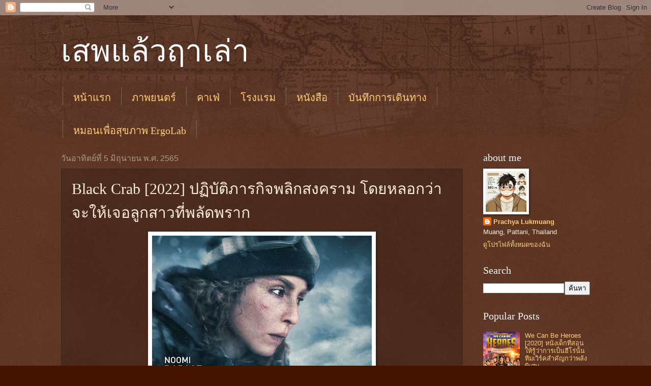

--- FILE ---
content_type: text/html; charset=UTF-8
request_url: https://www.deimantas.co/2022/06/black-crab-2022.html
body_size: 19218
content:
<!DOCTYPE html>
<html class='v2' dir='ltr' lang='th'>
<head>
<link href='https://www.blogger.com/static/v1/widgets/335934321-css_bundle_v2.css' rel='stylesheet' type='text/css'/>
<meta content='width=1100' name='viewport'/>
<meta content='text/html; charset=UTF-8' http-equiv='Content-Type'/>
<meta content='blogger' name='generator'/>
<link href='https://www.deimantas.co/favicon.ico' rel='icon' type='image/x-icon'/>
<link href='http://www.deimantas.co/2022/06/black-crab-2022.html' rel='canonical'/>
<link rel="alternate" type="application/atom+xml" title="เสพแล&#3657;วฤาเล&#3656;า - Atom" href="https://www.deimantas.co/feeds/posts/default" />
<link rel="alternate" type="application/rss+xml" title="เสพแล&#3657;วฤาเล&#3656;า - RSS" href="https://www.deimantas.co/feeds/posts/default?alt=rss" />
<link rel="service.post" type="application/atom+xml" title="เสพแล&#3657;วฤาเล&#3656;า - Atom" href="https://www.blogger.com/feeds/7516980976615806296/posts/default" />

<link rel="alternate" type="application/atom+xml" title="เสพแล&#3657;วฤาเล&#3656;า - Atom" href="https://www.deimantas.co/feeds/8433464341285310183/comments/default" />
<!--Can't find substitution for tag [blog.ieCssRetrofitLinks]-->
<link href='https://blogger.googleusercontent.com/img/b/R29vZ2xl/AVvXsEjGin7L5oX-9iTvlTPPx3-2Rjig4TrZIgSNVv76X4uDya_OdMgKB9xY2Oba_5K9KTzNatFItp4aKN9F1zCj9diWxEtttkdFsBoYkwcSykWel3QWRs20tc0lucpb4kBGR4gyoB5bISVu99E3NzoxZpYe1EQzaEahnISyXSGzdZFx8K1KN1GgoDio_Sra/w432-h640/Black%20Crab%2001.jpg' rel='image_src'/>
<meta content='http://www.deimantas.co/2022/06/black-crab-2022.html' property='og:url'/>
<meta content='Black Crab [2022] ปฏิบัติภารกิจพลิกสงคราม โดยหลอกว่าจะให้เจอลูกสาวที่พลัดพราก' property='og:title'/>
<meta content='หนังออริจินอลจากเน็ตฟลิกซ์เรื่องนี้มีชื่อว่า ปฏิบัติการปูดำ (Black Crab) ได้นักแสดง นูมมิ ราเพช มาแสดงนำ เส้นเรื่องของหนังทำให้คนดูอย่างผมค่...' property='og:description'/>
<meta content='https://blogger.googleusercontent.com/img/b/R29vZ2xl/AVvXsEjGin7L5oX-9iTvlTPPx3-2Rjig4TrZIgSNVv76X4uDya_OdMgKB9xY2Oba_5K9KTzNatFItp4aKN9F1zCj9diWxEtttkdFsBoYkwcSykWel3QWRs20tc0lucpb4kBGR4gyoB5bISVu99E3NzoxZpYe1EQzaEahnISyXSGzdZFx8K1KN1GgoDio_Sra/w1200-h630-p-k-no-nu/Black%20Crab%2001.jpg' property='og:image'/>
<title>เสพแล&#3657;วฤาเล&#3656;า: Black Crab [2022] ปฏ&#3636;บ&#3633;ต&#3636;ภารก&#3636;จพล&#3636;กสงคราม โดยหลอกว&#3656;าจะให&#3657;เจอล&#3641;กสาวท&#3637;&#3656;พล&#3633;ดพราก</title>
<style id='page-skin-1' type='text/css'><!--
/*
-----------------------------------------------
Blogger Template Style
Name:     Watermark
Designer: Blogger
URL:      www.blogger.com
----------------------------------------------- */
/* Use this with templates/1ktemplate-*.html */
/* Content
----------------------------------------------- */
body {
font: normal normal 14px Arial, Tahoma, Helvetica, FreeSans, sans-serif;
color: #ffeedd;
background: #441500 url(https://resources.blogblog.com/blogblog/data/1kt/watermark/body_background_navigator.png) repeat scroll top left;
}
html body .content-outer {
min-width: 0;
max-width: 100%;
width: 100%;
}
.content-outer {
font-size: 92%;
}
a:link {
text-decoration:none;
color: #ffcc77;
}
a:visited {
text-decoration:none;
color: #ff8866;
}
a:hover {
text-decoration:underline;
color: #ffeecc;
}
.body-fauxcolumns .cap-top {
margin-top: 30px;
background: transparent url(https://resources.blogblog.com/blogblog/data/1kt/watermark/body_overlay_navigator.png) no-repeat scroll top center;
height: 256px;
}
.content-inner {
padding: 0;
}
/* Header
----------------------------------------------- */
.header-inner .Header .titlewrapper,
.header-inner .Header .descriptionwrapper {
padding-left: 20px;
padding-right: 20px;
}
.Header h1 {
font: normal normal 60px Georgia, Utopia, 'Palatino Linotype', Palatino, serif;
color: #ffffff;
text-shadow: 2px 2px rgba(0, 0, 0, .1);
}
.Header h1 a {
color: #ffffff;
}
.Header .description {
font-size: 140%;
color: #aa9988;
}
/* Tabs
----------------------------------------------- */
.tabs-inner .section {
margin: 0 20px;
}
.tabs-inner .PageList, .tabs-inner .LinkList, .tabs-inner .Labels {
margin-left: -11px;
margin-right: -11px;
background-color: transparent;
border-top: 0 solid #ffffff;
border-bottom: 0 solid #ffffff;
-moz-box-shadow: 0 0 0 rgba(0, 0, 0, .3);
-webkit-box-shadow: 0 0 0 rgba(0, 0, 0, .3);
-goog-ms-box-shadow: 0 0 0 rgba(0, 0, 0, .3);
box-shadow: 0 0 0 rgba(0, 0, 0, .3);
}
.tabs-inner .PageList .widget-content,
.tabs-inner .LinkList .widget-content,
.tabs-inner .Labels .widget-content {
margin: -3px -11px;
background: transparent none  no-repeat scroll right;
}
.tabs-inner .widget ul {
padding: 2px 25px;
max-height: 34px;
background: transparent none no-repeat scroll left;
}
.tabs-inner .widget li {
border: none;
}
.tabs-inner .widget li a {
display: inline-block;
padding: .25em 1em;
font: normal normal 20px Georgia, Utopia, 'Palatino Linotype', Palatino, serif;
color: #ffcc77;
border-right: 1px solid #776655;
}
.tabs-inner .widget li:first-child a {
border-left: 1px solid #776655;
}
.tabs-inner .widget li.selected a, .tabs-inner .widget li a:hover {
color: #ffffff;
}
/* Headings
----------------------------------------------- */
h2 {
font: normal normal 20px Georgia, Utopia, 'Palatino Linotype', Palatino, serif;
color: #ffffff;
margin: 0 0 .5em;
}
h2.date-header {
font: normal normal 16px Arial, Tahoma, Helvetica, FreeSans, sans-serif;
color: #aa9988;
}
/* Main
----------------------------------------------- */
.main-inner .column-center-inner,
.main-inner .column-left-inner,
.main-inner .column-right-inner {
padding: 0 5px;
}
.main-outer {
margin-top: 0;
background: transparent none no-repeat scroll top left;
}
.main-inner {
padding-top: 30px;
}
.main-cap-top {
position: relative;
}
.main-cap-top .cap-right {
position: absolute;
height: 0;
width: 100%;
bottom: 0;
background: transparent none repeat-x scroll bottom center;
}
.main-cap-top .cap-left {
position: absolute;
height: 245px;
width: 280px;
right: 0;
bottom: 0;
background: transparent none no-repeat scroll bottom left;
}
/* Posts
----------------------------------------------- */
.post-outer {
padding: 15px 20px;
margin: 0 0 25px;
background: transparent url(https://resources.blogblog.com/blogblog/data/1kt/watermark/post_background_navigator.png) repeat scroll top left;
_background-image: none;
border: dotted 1px #332211;
-moz-box-shadow: 0 0 0 rgba(0, 0, 0, .1);
-webkit-box-shadow: 0 0 0 rgba(0, 0, 0, .1);
-goog-ms-box-shadow: 0 0 0 rgba(0, 0, 0, .1);
box-shadow: 0 0 0 rgba(0, 0, 0, .1);
}
h3.post-title {
font: normal normal 30px Georgia, Utopia, 'Palatino Linotype', Palatino, serif;
margin: 0;
}
.comments h4 {
font: normal normal 30px Georgia, Utopia, 'Palatino Linotype', Palatino, serif;
margin: 1em 0 0;
}
.post-body {
font-size: 105%;
line-height: 1.5;
position: relative;
}
.post-header {
margin: 0 0 1em;
color: #aa9988;
}
.post-footer {
margin: 10px 0 0;
padding: 10px 0 0;
color: #aa9988;
border-top: dashed 1px #998877;
}
#blog-pager {
font-size: 140%
}
#comments .comment-author {
padding-top: 1.5em;
border-top: dashed 1px #998877;
background-position: 0 1.5em;
}
#comments .comment-author:first-child {
padding-top: 0;
border-top: none;
}
.avatar-image-container {
margin: .2em 0 0;
}
/* Comments
----------------------------------------------- */
.comments .comments-content .icon.blog-author {
background-repeat: no-repeat;
background-image: url([data-uri]);
}
.comments .comments-content .loadmore a {
border-top: 1px solid #998877;
border-bottom: 1px solid #998877;
}
.comments .continue {
border-top: 2px solid #998877;
}
/* Widgets
----------------------------------------------- */
.widget ul, .widget #ArchiveList ul.flat {
padding: 0;
list-style: none;
}
.widget ul li, .widget #ArchiveList ul.flat li {
padding: .35em 0;
text-indent: 0;
border-top: dashed 1px #998877;
}
.widget ul li:first-child, .widget #ArchiveList ul.flat li:first-child {
border-top: none;
}
.widget .post-body ul {
list-style: disc;
}
.widget .post-body ul li {
border: none;
}
.widget .zippy {
color: #998877;
}
.post-body img, .post-body .tr-caption-container, .Profile img, .Image img,
.BlogList .item-thumbnail img {
padding: 5px;
background: #fff;
-moz-box-shadow: 1px 1px 5px rgba(0, 0, 0, .5);
-webkit-box-shadow: 1px 1px 5px rgba(0, 0, 0, .5);
-goog-ms-box-shadow: 1px 1px 5px rgba(0, 0, 0, .5);
box-shadow: 1px 1px 5px rgba(0, 0, 0, .5);
}
.post-body img, .post-body .tr-caption-container {
padding: 8px;
}
.post-body .tr-caption-container {
color: #333333;
}
.post-body .tr-caption-container img {
padding: 0;
background: transparent;
border: none;
-moz-box-shadow: 0 0 0 rgba(0, 0, 0, .1);
-webkit-box-shadow: 0 0 0 rgba(0, 0, 0, .1);
-goog-ms-box-shadow: 0 0 0 rgba(0, 0, 0, .1);
box-shadow: 0 0 0 rgba(0, 0, 0, .1);
}
/* Footer
----------------------------------------------- */
.footer-outer {
color:#ffeedd;
background: #110000 url(https://resources.blogblog.com/blogblog/data/1kt/watermark/body_background_navigator.png) repeat scroll top left;
}
.footer-outer a {
color: #ffcc77;
}
.footer-outer a:visited {
color: #ff8866;
}
.footer-outer a:hover {
color: #ffeecc;
}
.footer-outer .widget h2 {
color: #ffffff;
}
/* Mobile
----------------------------------------------- */
body.mobile  {
background-size: 100% auto;
}
.mobile .body-fauxcolumn-outer {
background: transparent none repeat scroll top left;
}
html .mobile .mobile-date-outer {
border-bottom: none;
background: transparent url(https://resources.blogblog.com/blogblog/data/1kt/watermark/post_background_navigator.png) repeat scroll top left;
_background-image: none;
margin-bottom: 10px;
}
.mobile .main-inner .date-outer {
padding: 0;
}
.mobile .main-inner .date-header {
margin: 10px;
}
.mobile .main-cap-top {
z-index: -1;
}
.mobile .content-outer {
font-size: 100%;
}
.mobile .post-outer {
padding: 10px;
}
.mobile .main-cap-top .cap-left {
background: transparent none no-repeat scroll bottom left;
}
.mobile .body-fauxcolumns .cap-top {
margin: 0;
}
.mobile-link-button {
background: transparent url(https://resources.blogblog.com/blogblog/data/1kt/watermark/post_background_navigator.png) repeat scroll top left;
}
.mobile-link-button a:link, .mobile-link-button a:visited {
color: #ffcc77;
}
.mobile-index-date .date-header {
color: #aa9988;
}
.mobile-index-contents {
color: #ffeedd;
}
.mobile .tabs-inner .section {
margin: 0;
}
.mobile .tabs-inner .PageList {
margin-left: 0;
margin-right: 0;
}
.mobile .tabs-inner .PageList .widget-content {
margin: 0;
color: #ffffff;
background: transparent url(https://resources.blogblog.com/blogblog/data/1kt/watermark/post_background_navigator.png) repeat scroll top left;
}
.mobile .tabs-inner .PageList .widget-content .pagelist-arrow {
border-left: 1px solid #776655;
}

--></style>
<style id='template-skin-1' type='text/css'><!--
body {
min-width: 1080px;
}
.content-outer, .content-fauxcolumn-outer, .region-inner {
min-width: 1080px;
max-width: 1080px;
_width: 1080px;
}
.main-inner .columns {
padding-left: 0;
padding-right: 250px;
}
.main-inner .fauxcolumn-center-outer {
left: 0;
right: 250px;
/* IE6 does not respect left and right together */
_width: expression(this.parentNode.offsetWidth -
parseInt("0") -
parseInt("250px") + 'px');
}
.main-inner .fauxcolumn-left-outer {
width: 0;
}
.main-inner .fauxcolumn-right-outer {
width: 250px;
}
.main-inner .column-left-outer {
width: 0;
right: 100%;
margin-left: -0;
}
.main-inner .column-right-outer {
width: 250px;
margin-right: -250px;
}
#layout {
min-width: 0;
}
#layout .content-outer {
min-width: 0;
width: 800px;
}
#layout .region-inner {
min-width: 0;
width: auto;
}
body#layout div.add_widget {
padding: 8px;
}
body#layout div.add_widget a {
margin-left: 32px;
}
--></style>
<link href='https://www.blogger.com/dyn-css/authorization.css?targetBlogID=7516980976615806296&amp;zx=51954b42-e6c2-460e-96d7-f905b36a0462' media='none' onload='if(media!=&#39;all&#39;)media=&#39;all&#39;' rel='stylesheet'/><noscript><link href='https://www.blogger.com/dyn-css/authorization.css?targetBlogID=7516980976615806296&amp;zx=51954b42-e6c2-460e-96d7-f905b36a0462' rel='stylesheet'/></noscript>
<meta name='google-adsense-platform-account' content='ca-host-pub-1556223355139109'/>
<meta name='google-adsense-platform-domain' content='blogspot.com'/>

<!-- data-ad-client=ca-pub-1753012708460594 -->

</head>
<body class='loading variant-navigator'>
<div class='navbar section' id='navbar' name='แถบนำทาง'><div class='widget Navbar' data-version='1' id='Navbar1'><script type="text/javascript">
    function setAttributeOnload(object, attribute, val) {
      if(window.addEventListener) {
        window.addEventListener('load',
          function(){ object[attribute] = val; }, false);
      } else {
        window.attachEvent('onload', function(){ object[attribute] = val; });
      }
    }
  </script>
<div id="navbar-iframe-container"></div>
<script type="text/javascript" src="https://apis.google.com/js/platform.js"></script>
<script type="text/javascript">
      gapi.load("gapi.iframes:gapi.iframes.style.bubble", function() {
        if (gapi.iframes && gapi.iframes.getContext) {
          gapi.iframes.getContext().openChild({
              url: 'https://www.blogger.com/navbar/7516980976615806296?po\x3d8433464341285310183\x26origin\x3dhttps://www.deimantas.co',
              where: document.getElementById("navbar-iframe-container"),
              id: "navbar-iframe"
          });
        }
      });
    </script><script type="text/javascript">
(function() {
var script = document.createElement('script');
script.type = 'text/javascript';
script.src = '//pagead2.googlesyndication.com/pagead/js/google_top_exp.js';
var head = document.getElementsByTagName('head')[0];
if (head) {
head.appendChild(script);
}})();
</script>
</div></div>
<div class='body-fauxcolumns'>
<div class='fauxcolumn-outer body-fauxcolumn-outer'>
<div class='cap-top'>
<div class='cap-left'></div>
<div class='cap-right'></div>
</div>
<div class='fauxborder-left'>
<div class='fauxborder-right'></div>
<div class='fauxcolumn-inner'>
</div>
</div>
<div class='cap-bottom'>
<div class='cap-left'></div>
<div class='cap-right'></div>
</div>
</div>
</div>
<div class='content'>
<div class='content-fauxcolumns'>
<div class='fauxcolumn-outer content-fauxcolumn-outer'>
<div class='cap-top'>
<div class='cap-left'></div>
<div class='cap-right'></div>
</div>
<div class='fauxborder-left'>
<div class='fauxborder-right'></div>
<div class='fauxcolumn-inner'>
</div>
</div>
<div class='cap-bottom'>
<div class='cap-left'></div>
<div class='cap-right'></div>
</div>
</div>
</div>
<div class='content-outer'>
<div class='content-cap-top cap-top'>
<div class='cap-left'></div>
<div class='cap-right'></div>
</div>
<div class='fauxborder-left content-fauxborder-left'>
<div class='fauxborder-right content-fauxborder-right'></div>
<div class='content-inner'>
<header>
<div class='header-outer'>
<div class='header-cap-top cap-top'>
<div class='cap-left'></div>
<div class='cap-right'></div>
</div>
<div class='fauxborder-left header-fauxborder-left'>
<div class='fauxborder-right header-fauxborder-right'></div>
<div class='region-inner header-inner'>
<div class='header section' id='header' name='ส่วนหัว'><div class='widget Header' data-version='1' id='Header1'>
<div id='header-inner'>
<div class='titlewrapper'>
<h1 class='title'>
<a href='https://www.deimantas.co/'>
เสพแล&#3657;วฤาเล&#3656;า
</a>
</h1>
</div>
<div class='descriptionwrapper'>
<p class='description'><span>
</span></p>
</div>
</div>
</div></div>
</div>
</div>
<div class='header-cap-bottom cap-bottom'>
<div class='cap-left'></div>
<div class='cap-right'></div>
</div>
</div>
</header>
<div class='tabs-outer'>
<div class='tabs-cap-top cap-top'>
<div class='cap-left'></div>
<div class='cap-right'></div>
</div>
<div class='fauxborder-left tabs-fauxborder-left'>
<div class='fauxborder-right tabs-fauxborder-right'></div>
<div class='region-inner tabs-inner'>
<div class='tabs section' id='crosscol' name='พาดทุกคอลัมน์'><div class='widget PageList' data-version='1' id='PageList1'>
<h2>หน&#3657;าเว&#3655;บ</h2>
<div class='widget-content'>
<ul>
<li>
<a href='https://www.deimantas.co/'>หน&#3657;าแรก</a>
</li>
<li>
<a href='https://www.deimantas.co/search/label/movie'>ภาพยนตร&#3660;</a>
</li>
<li>
<a href='https://deimantasdiary.blogspot.com/search/label/Cafe'>คาเฟ&#3656;</a>
</li>
<li>
<a href='https://www.deimantas.co/search/label/Hotels'>โรงแรม</a>
</li>
<li>
<a href='https://www.deimantas.co/search/label/Book'>หน&#3633;งส&#3639;อ</a>
</li>
<li>
<a href='https://www.deimantas.co/search/label/Travel'>บ&#3633;นท&#3638;กการเด&#3636;นทาง</a>
</li>
</ul>
<div class='clear'></div>
</div>
</div></div>
<div class='tabs section' id='crosscol-overflow' name='Cross-Column 2'><div class='widget LinkList' data-version='1' id='LinkList2'>
<div class='widget-content'>
<ul>
<li><a href='https://s.shopee.co.th/VxSMZmCMG'>หมอนเพ&#3639;&#3656;อส&#3640;ขภาพ ErgoLab</a></li>
</ul>
<div class='clear'></div>
</div>
</div></div>
</div>
</div>
<div class='tabs-cap-bottom cap-bottom'>
<div class='cap-left'></div>
<div class='cap-right'></div>
</div>
</div>
<div class='main-outer'>
<div class='main-cap-top cap-top'>
<div class='cap-left'></div>
<div class='cap-right'></div>
</div>
<div class='fauxborder-left main-fauxborder-left'>
<div class='fauxborder-right main-fauxborder-right'></div>
<div class='region-inner main-inner'>
<div class='columns fauxcolumns'>
<div class='fauxcolumn-outer fauxcolumn-center-outer'>
<div class='cap-top'>
<div class='cap-left'></div>
<div class='cap-right'></div>
</div>
<div class='fauxborder-left'>
<div class='fauxborder-right'></div>
<div class='fauxcolumn-inner'>
</div>
</div>
<div class='cap-bottom'>
<div class='cap-left'></div>
<div class='cap-right'></div>
</div>
</div>
<div class='fauxcolumn-outer fauxcolumn-left-outer'>
<div class='cap-top'>
<div class='cap-left'></div>
<div class='cap-right'></div>
</div>
<div class='fauxborder-left'>
<div class='fauxborder-right'></div>
<div class='fauxcolumn-inner'>
</div>
</div>
<div class='cap-bottom'>
<div class='cap-left'></div>
<div class='cap-right'></div>
</div>
</div>
<div class='fauxcolumn-outer fauxcolumn-right-outer'>
<div class='cap-top'>
<div class='cap-left'></div>
<div class='cap-right'></div>
</div>
<div class='fauxborder-left'>
<div class='fauxborder-right'></div>
<div class='fauxcolumn-inner'>
</div>
</div>
<div class='cap-bottom'>
<div class='cap-left'></div>
<div class='cap-right'></div>
</div>
</div>
<!-- corrects IE6 width calculation -->
<div class='columns-inner'>
<div class='column-center-outer'>
<div class='column-center-inner'>
<div class='main section' id='main' name='หมายเลขหลัก'><div class='widget Blog' data-version='1' id='Blog1'>
<div class='blog-posts hfeed'>

          <div class="date-outer">
        
<h2 class='date-header'><span>ว&#3633;นอาท&#3636;ตย&#3660;ท&#3637;&#3656; 5 ม&#3636;ถ&#3640;นายน พ.ศ. 2565</span></h2>

          <div class="date-posts">
        
<div class='post-outer'>
<div class='post hentry uncustomized-post-template' itemprop='blogPost' itemscope='itemscope' itemtype='http://schema.org/BlogPosting'>
<meta content='https://blogger.googleusercontent.com/img/b/R29vZ2xl/AVvXsEjGin7L5oX-9iTvlTPPx3-2Rjig4TrZIgSNVv76X4uDya_OdMgKB9xY2Oba_5K9KTzNatFItp4aKN9F1zCj9diWxEtttkdFsBoYkwcSykWel3QWRs20tc0lucpb4kBGR4gyoB5bISVu99E3NzoxZpYe1EQzaEahnISyXSGzdZFx8K1KN1GgoDio_Sra/w432-h640/Black%20Crab%2001.jpg' itemprop='image_url'/>
<meta content='7516980976615806296' itemprop='blogId'/>
<meta content='8433464341285310183' itemprop='postId'/>
<a name='8433464341285310183'></a>
<h3 class='post-title entry-title' itemprop='name'>
Black Crab [2022] ปฏ&#3636;บ&#3633;ต&#3636;ภารก&#3636;จพล&#3636;กสงคราม โดยหลอกว&#3656;าจะให&#3657;เจอล&#3641;กสาวท&#3637;&#3656;พล&#3633;ดพราก
</h3>
<div class='post-header'>
<div class='post-header-line-1'></div>
</div>
<div class='post-body entry-content' id='post-body-8433464341285310183' itemprop='description articleBody'>
<p></p><div style="text-align: center;"><img alt="Noomi Rapace," border="0" height="640" src="https://blogger.googleusercontent.com/img/b/R29vZ2xl/AVvXsEjGin7L5oX-9iTvlTPPx3-2Rjig4TrZIgSNVv76X4uDya_OdMgKB9xY2Oba_5K9KTzNatFItp4aKN9F1zCj9diWxEtttkdFsBoYkwcSykWel3QWRs20tc0lucpb4kBGR4gyoB5bISVu99E3NzoxZpYe1EQzaEahnISyXSGzdZFx8K1KN1GgoDio_Sra/w432-h640/Black%20Crab%2001.jpg" title="Black Crab, Netflix" width="432" /></div><div style="text-align: center;"><br /></div><div style="text-align: left;">หน&#3633;งออร&#3636;จ&#3636;นอลจากเน&#3655;ตฟล&#3636;กซ&#3660;เร&#3639;&#3656;องน&#3637;&#3657;ม&#3637;ช&#3639;&#3656;อว&#3656;า ปฏ&#3636;บ&#3633;ต&#3636;การป&#3641;ดำ (Black Crab) ได&#3657;น&#3633;กแสดง น&#3641;มม&#3636; ราเพช มาแสดงนำ เส&#3657;นเร&#3639;&#3656;องของหน&#3633;งทำให&#3657;คนด&#3641;อย&#3656;างผมค&#3656;อนข&#3657;างงง หน&#3633;งป&#3641;มาเร&#3636;&#3656;มต&#3657;น แคโรล&#3637;น อ&#3637;ด ก&#3633;บล&#3641;ก ต&#3636;ดอย&#3641;&#3656;ในรถช&#3656;วงท&#3637;&#3656;ทหารของฝ&#3656;ายตรงข&#3657;ามเข&#3657;ามาไล&#3656;ย&#3636;งประชาชนในเขตประเทศของเธอ จนส&#3640;ดท&#3657;ายจ&#3633;บล&#3641;กสาวของเธอไป ... (แต&#3656;เธอรอดออกมาได&#3657;ย&#3633;งไงไม&#3656;ทราบ เพราะทหารศ&#3633;ตร&#3641;ย&#3636;งท&#3636;&#3657;งหมด แต&#3656;เธอกล&#3633;บรอดมาดำเน&#3636;นเร&#3639;&#3656;องต&#3656;อไปได&#3657;)</div><div style="text-align: left;"><br /></div><div style="text-align: left;"><span><a name="more"></a></span>ต&#3656;อมาก&#3655;จะเป&#3655;นช&#3656;วงหล&#3633;งจากท&#3637;&#3656;ประเทศเข&#3657;าส&#3641;&#3656;ภาวะแพ&#3657;สงคราม ร&#3633;ฐบาลหมดอำนาจ ทหารปกครองต&#3633;วเอง แคโรล&#3637;น อ&#3637;ด ก&#3655;เป&#3655;นหน&#3638;&#3656;งในประชาชนท&#3637;&#3656;เป&#3655;นทหารหล&#3633;งจากท&#3637;&#3656;ประเทศถ&#3641;กทหารศ&#3633;ตร&#3641;เข&#3657;าโจมต&#3637; เธอถ&#3641;กเร&#3637;ยกต&#3633;วพ&#3636;เศษให&#3657;เข&#3657;าร&#3656;วมภารก&#3636;จป&#3641;ดำ โดยม&#3637;ต&#3633;วล&#3656;อค&#3639;อล&#3641;กสาวของเธออย&#3641;&#3656;ตรงแคมป&#3660;ผ&#3641;&#3657;อพยพตรงพ&#3639;&#3657;นท&#3637;&#3656;เป&#3657;าหมายน&#3633;&#3657;น ... ม&#3637;เป&#3657;าหมายนำอาว&#3640;ธไปโจมต&#3637;ศ&#3633;ตร&#3641;แบบตลบหล&#3633;ง ... โดยการเด&#3636;นทางต&#3657;องสเก&#3658;ตไปบนพ&#3639;&#3657;นน&#3657;ำแข&#3655;งบนแม&#3656;น&#3657;ำยามค&#3656;ำค&#3639;น เพ&#3639;&#3656;อหลบเล&#3637;&#3656;ยงการมองเห&#3655;นของศ&#3633;ตร&#3641;</div><div style="text-align: left;"><br /></div><div style="text-align: left;">... ระหว&#3656;างทางต&#3657;องเจอก&#3633;บป&#3633;ญหาของน&#3657;ำแข&#3655;งบางพ&#3639;&#3657;นท&#3637;&#3656;ท&#3637;&#3656;บางจนร&#3633;บน&#3657;ำหน&#3633;ก ทหารเพ&#3639;&#3656;อร&#3656;วมภารก&#3636;จไม&#3656;ไหว จนห&#3633;วหน&#3657;าหน&#3656;วยต&#3657;องตายลงภายใต&#3657;ธารน&#3657;ำใต&#3657;น&#3657;ำแข&#3655;ง ต&#3656;อมาต&#3657;องเจอก&#3633;บศพท&#3637;&#3656;จมใต&#3657;ธารน&#3657;ำแข&#3655;งจนบางส&#3656;วนของร&#3656;างกายโผล&#3656;พ&#3657;นพ&#3639;&#3657;นน&#3657;ำแข&#3655;งออกมา ถ&#3641;กไล&#3656;ย&#3636;งระหว&#3656;างทาง จนส&#3640;ดท&#3657;ายภารก&#3636;จท&#3637;&#3656;เหม&#3639;อนฆ&#3656;าต&#3633;วตายน&#3637;&#3657;เหล&#3639;อแค&#3656;เธอก&#3633;บรองห&#3633;วหน&#3657;าท&#3637;&#3656;เหม&#3639;อนจะไม&#3656;ก&#3636;นเส&#3657;นก&#3633;นเท&#3656;าไหร&#3656; แล&#3657;วรองห&#3633;วหน&#3657;าคนน&#3637;&#3657;ม&#3637;ประเด&#3655;น ต&#3633;&#3657;งแต&#3656;ร&#3633;บเธอมาจากรถไฟ แต&#3656;ท&#3636;&#3657;งเธอไว&#3657;กลางทาง จนเธอถ&#3641;กย&#3636;งต&#3657;องกล&#3633;บฐานเพ&#3637;ยงคนเด&#3637;ยว แต&#3656;ก&#3655;มาปรากฎต&#3633;วในภารก&#3636;จอ&#3637;กคร&#3633;&#3657;ง</div><div style="text-align: left;"><br /></div><div style="text-align: left;">จนส&#3640;ดท&#3657;ายเขานำต&#3633;วอาว&#3640;ธช&#3637;วภาพน&#3633;&#3657;นหน&#3637;ไป จนเธอต&#3657;องตามล&#3656;าบนธารน&#3657;ำแข&#3655;งน&#3633;&#3657;น เพ&#3639;&#3656;อนำอาว&#3640;ธช&#3637;วภาพไปส&#3641;&#3656;เป&#3657;าหมายเพ&#3639;&#3656;อเจอหน&#3657;าล&#3641;กสาวของเธอให&#3657;ได&#3657; ถ&#3638;งแม&#3657;เธอจะม&#3637;แผลถ&#3641;กย&#3636;งอย&#3641;&#3656;กลางลำต&#3633;ว จนส&#3640;ดท&#3657;ายต&#3657;องสลบต&#3656;อหน&#3657;าทหารท&#3637;&#3656;ออกมาร&#3633;บเธอก&#3655;ตาม พอเธอต&#3639;&#3656;นข&#3638;&#3657;นมา อาว&#3640;ธช&#3637;วภาพน&#3633;&#3657;นถ&#3641;กส&#3656;งมอบ เธอได&#3657;ร&#3633;บการเล&#3639;&#3656;อนตำแหน&#3656;ง ได&#3657;ร&#3633;บเหร&#3637;ยญเก&#3637;ยรต&#3636;ยศ แต&#3656;ส&#3636;&#3656;งท&#3637;&#3656;เธอต&#3657;องการค&#3639;อการได&#3657;เจอล&#3641;กสาว แต&#3656;น&#3633;&#3656;นไม&#3656;ใช&#3656;ส&#3636;&#3656;งท&#3637;&#3656;กองท&#3633;พต&#3633;&#3657;งเป&#3657;าหมายไว&#3657;แต&#3656;แรก เพ&#3637;ยงแต&#3656;เป&#3655;นส&#3636;&#3656;งท&#3637;&#3656;ทำให&#3657;เธอเห&#3655;นความหว&#3633;งนำพาอาว&#3640;ธไปถ&#3638;งเป&#3657;าหมายเท&#3656;าน&#3633;&#3657;น ...&nbsp;</div><div style="text-align: left;"><br /></div><div style="text-align: left;">แคโรล&#3637;นท&#3637;&#3656;ผ&#3636;ดหว&#3633;งและเศร&#3657;าเส&#3637;ยใจ ด&#3633;นมาต&#3639;&#3656;นร&#3641;&#3657;ว&#3656;าอาว&#3640;ธช&#3637;วภาพน&#3637;&#3657;อาจทำลายล&#3657;างคนท&#3633;&#3657;งโลกได&#3657; จากการแพร&#3656;ของผ&#3641;&#3657;อพยพท&#3637;&#3656;นำพาเช&#3639;&#3657;อน&#3637;&#3657;ไปท&#3633;&#3656;วโลก จ&#3638;งม&#3637;ความค&#3636;ดท&#3637;&#3656;จะทำลายอาว&#3640;ธช&#3637;วภาพน&#3637;&#3657;ข&#3638;&#3657;นมา โดยร&#3656;วมม&#3639;อก&#3633;บรองห&#3633;วหน&#3657;าหน&#3656;วยท&#3637;&#3656;เธอไม&#3656;ก&#3636;นเส&#3657;น ... (เออ เส&#3657;นเร&#3639;&#3656;องม&#3633;นงง ๆ)&nbsp;</div><div style="text-align: left;"><br /></div><div style="text-align: left;">ส&#3640;ดท&#3657;ายอาว&#3640;ธช&#3637;วภาพท&#3637;&#3656;ด&#3641;เหม&#3639;อนจะสำค&#3633;ญมาก เป&#3655;นต&#3633;วพล&#3636;กสงครามของประเทศเธอ ด&#3633;นถ&#3641;กทหารสองคนท&#3637;&#3656;ไม&#3656;ม&#3637;อาว&#3640;ธและป&#3656;วยม&#3637;แผลถ&#3641;กย&#3636;ง บ&#3640;กเข&#3657;าไปเอาออกมาได&#3657; เธอหน&#3637;ไม&#3656;รอด ระเบ&#3636;ดต&#3633;วเองตายไปก&#3633;บอาว&#3640;ธช&#3637;วภาพน&#3633;&#3657;นเอง รองห&#3633;วหน&#3657;าหน&#3656;วยก&#3655;เส&#3637;ยใจน&#3657;ำตาไหล ...&nbsp;</div><div style="text-align: left;"><br /></div><div style="text-align: left;">จบปฏ&#3636;บ&#3633;ต&#3636;การป&#3641;ดำแบบงง ๆ แต&#3656;ก&#3655;ด&#3641;จนจบนะ เพราะต&#3633;วน&#3641;มม&#3636; ราเพช เองแสดงไว&#3657;ด&#3637; เร&#3639;&#3656;องการแสดงส&#3637;หน&#3657;าท&#3656;าทางน&#3637;&#3656;ไม&#3656;ต&#3657;องห&#3656;วงเลย ด&#3637;มาก แต&#3656;ด&#3657;วยความท&#3637;&#3656;หน&#3633;งเร&#3636;&#3656;มแบบอ&#3636;หย&#3633;งวะ ... จบแบบอ&#3636;หย&#3633;งวะ ม&#3633;นก&#3655;ทำให&#3657;ความประท&#3633;บใจลดลงไป ส&#3656;วนใครท&#3637;&#3656;ต&#3657;องการด&#3641;ฉากต&#3656;อส&#3641;&#3657; ฉากสงครามน&#3637;&#3656;น&#3656;าจะชอบนะ ถ&#3638;งแม&#3657;จะไม&#3656;ระเบ&#3636;ดต&#3641;มตามก&#3633;นบ&#3656;อย แต&#3656;ฉากย&#3636;งก&#3633;นก&#3655;ทำให&#3657;เราล&#3640;&#3657;นและต&#3639;&#3656;นเต&#3657;นได&#3657;อย&#3641;&#3656;ด&#3637;</div><div style="text-align: left;"><br /></div><div style="text-align: left;">พ&#3636;มพ&#3660;มาจนถ&#3638;งตรงน&#3637;&#3657; ถ&#3638;งแม&#3657;จะบ&#3656;นก&#3633;บพล&#3655;อตเร&#3639;&#3656;อง แต&#3656;ก&#3655;ม&#3637;ส&#3656;วนท&#3637;&#3656;ชอบหลายส&#3656;วนเลยท&#3637;เด&#3637;ยว แต&#3656;หน&#3633;งเน&#3655;ตฟล&#3636;กซ&#3660;หลายเร&#3639;&#3656;องก&#3655;เป&#3655;นแบบน&#3637;&#3657;ท&#3637;&#3656;บทม&#3633;กจะเข&#3637;ยนออกมาไม&#3656;ละเอ&#3637;ยดเหม&#3639;อนม&#3637;เวลาค&#3636;ดไม&#3656;นาน แต&#3656;โปรด&#3633;กช&#3633;นด&#3637;มาก</div><div style="text-align: left;"><br /></div><p></p><div style="text-align: center;"><iframe allow="accelerometer; autoplay; clipboard-write; encrypted-media; gyroscope; picture-in-picture" allowfullscreen="" frameborder="0" height="315" src="https://www.youtube.com/embed/fmjKsL_-rfw" title="YouTube video player" width="560"></iframe></div><div style="text-align: center;"><br /></div><div class="separator" style="clear: both; text-align: center;"><a href="https://blogger.googleusercontent.com/img/b/R29vZ2xl/AVvXsEjMpUzaYA2FSq6glgl7cTWbF1xl_Y_v7wJLDsbIjy28mmu-83KKoFc25p6OM-CzCDz1C4EZ_sp3csV9eMBsbIfXK2lqLFcSUp1Bf60pWXoMIyix9JzlroApZJlclja6L8h-a1tA477u581VPtsRl_htZGm54ZY2aqgHVZXnbLWrXWFal_xPfpkDzpOl/s1920/Black%20Crab%2002.jpg" imageanchor="1" style="margin-left: 1em; margin-right: 1em;"><img alt="Noomi Rapace," border="0" data-original-height="802" data-original-width="1920" height="168" src="https://blogger.googleusercontent.com/img/b/R29vZ2xl/AVvXsEjMpUzaYA2FSq6glgl7cTWbF1xl_Y_v7wJLDsbIjy28mmu-83KKoFc25p6OM-CzCDz1C4EZ_sp3csV9eMBsbIfXK2lqLFcSUp1Bf60pWXoMIyix9JzlroApZJlclja6L8h-a1tA477u581VPtsRl_htZGm54ZY2aqgHVZXnbLWrXWFal_xPfpkDzpOl/w400-h168/Black%20Crab%2002.jpg" title="Black Crab, Netflix" width="400" /></a></div><br /><div class="separator" style="clear: both; text-align: center;"><a href="https://blogger.googleusercontent.com/img/b/R29vZ2xl/AVvXsEg7ngljQG5Tw3UgG9M4kbl_l9v5Yw-us3ycBIpCqMEHebwpLwRc1A9Vwy6Rfs8xlof9dxX_buXHT1vueoaMPMH_gy8-ot0DlonObzkka7RDH7CjwWO-umFuuKPXDUtd0xeCKhyIZVZGOKQdeuDhOUobpzE3uP0kt6zAYzU7XRKLF4_QRT6zxFtA7a2S/s1920/Black%20Crab%2003.jpg" imageanchor="1" style="margin-left: 1em; margin-right: 1em;"><img alt="Noomi Rapace," border="0" data-original-height="802" data-original-width="1920" height="168" src="https://blogger.googleusercontent.com/img/b/R29vZ2xl/AVvXsEg7ngljQG5Tw3UgG9M4kbl_l9v5Yw-us3ycBIpCqMEHebwpLwRc1A9Vwy6Rfs8xlof9dxX_buXHT1vueoaMPMH_gy8-ot0DlonObzkka7RDH7CjwWO-umFuuKPXDUtd0xeCKhyIZVZGOKQdeuDhOUobpzE3uP0kt6zAYzU7XRKLF4_QRT6zxFtA7a2S/w400-h168/Black%20Crab%2003.jpg" title="Black Crab, Netflix" width="400" /></a></div><br /><div class="separator" style="clear: both; text-align: center;"><a href="https://blogger.googleusercontent.com/img/b/R29vZ2xl/AVvXsEj4BSAH07a6aHuWWbDAyAVOrzo6Q2Ianl8rl53GDrZhqcGYraBtEsDH9CKCv6t_0Dh7d_xAybePEKV3OnAu8JLj7bXlk7m_eRIykAcLJKmtRCRXgBNKyuH8a8v-jqT6PwBMkyFdOz6ek1c2Dc64GC7QaPcWDSmU-A-8EBTXoAKwnqm99c710ZGbPJTX/s7360/Black%20Crab%2004.jpg" imageanchor="1" style="margin-left: 1em; margin-right: 1em;"><img alt="Noomi Rapace," border="0" data-original-height="4907" data-original-width="7360" height="266" src="https://blogger.googleusercontent.com/img/b/R29vZ2xl/AVvXsEj4BSAH07a6aHuWWbDAyAVOrzo6Q2Ianl8rl53GDrZhqcGYraBtEsDH9CKCv6t_0Dh7d_xAybePEKV3OnAu8JLj7bXlk7m_eRIykAcLJKmtRCRXgBNKyuH8a8v-jqT6PwBMkyFdOz6ek1c2Dc64GC7QaPcWDSmU-A-8EBTXoAKwnqm99c710ZGbPJTX/w400-h266/Black%20Crab%2004.jpg" title="Black Crab, Netflix" width="400" /></a></div>
<div style='clear: both;'></div>
</div>
<div class='post-footer'>
<div class='post-footer-line post-footer-line-1'>
<span class='post-author vcard'>
</span>
<span class='post-timestamp'>
ท&#3637;&#3656;
<meta content='http://www.deimantas.co/2022/06/black-crab-2022.html' itemprop='url'/>
<a class='timestamp-link' href='https://www.deimantas.co/2022/06/black-crab-2022.html' rel='bookmark' title='permanent link'><abbr class='published' itemprop='datePublished' title='2022-06-05T20:00:00-07:00'>ม&#3636;ถ&#3640;นายน 05, 2565</abbr></a>
</span>
<span class='post-comment-link'>
</span>
<span class='post-icons'>
<span class='item-control blog-admin pid-1006538389'>
<a href='https://www.blogger.com/post-edit.g?blogID=7516980976615806296&postID=8433464341285310183&from=pencil' title='แก้ไขบทความ'>
<img alt='' class='icon-action' height='18' src='https://resources.blogblog.com/img/icon18_edit_allbkg.gif' width='18'/>
</a>
</span>
</span>
<div class='post-share-buttons goog-inline-block'>
<a class='goog-inline-block share-button sb-email' href='https://www.blogger.com/share-post.g?blogID=7516980976615806296&postID=8433464341285310183&target=email' target='_blank' title='ส่งอีเมลข้อมูลนี้'><span class='share-button-link-text'>ส&#3656;งอ&#3637;เมลข&#3657;อม&#3641;ลน&#3637;&#3657;</span></a><a class='goog-inline-block share-button sb-blog' href='https://www.blogger.com/share-post.g?blogID=7516980976615806296&postID=8433464341285310183&target=blog' onclick='window.open(this.href, "_blank", "height=270,width=475"); return false;' target='_blank' title='BlogThis!'><span class='share-button-link-text'>BlogThis!</span></a><a class='goog-inline-block share-button sb-twitter' href='https://www.blogger.com/share-post.g?blogID=7516980976615806296&postID=8433464341285310183&target=twitter' target='_blank' title='แชร์ไปยัง X'><span class='share-button-link-text'>แชร&#3660;ไปย&#3633;ง X</span></a><a class='goog-inline-block share-button sb-facebook' href='https://www.blogger.com/share-post.g?blogID=7516980976615806296&postID=8433464341285310183&target=facebook' onclick='window.open(this.href, "_blank", "height=430,width=640"); return false;' target='_blank' title='แชร์ไปที่ Facebook'><span class='share-button-link-text'>แชร&#3660;ไปท&#3637;&#3656; Facebook</span></a><a class='goog-inline-block share-button sb-pinterest' href='https://www.blogger.com/share-post.g?blogID=7516980976615806296&postID=8433464341285310183&target=pinterest' target='_blank' title='แชร์ใน Pinterest'><span class='share-button-link-text'>แชร&#3660;ใน Pinterest</span></a>
</div>
</div>
<div class='post-footer-line post-footer-line-2'>
<span class='post-labels'>
ป&#3657;ายกำก&#3633;บ:
<a href='https://www.deimantas.co/search/label/Action' rel='tag'>Action</a>,
<a href='https://www.deimantas.co/search/label/movie' rel='tag'>movie</a>,
<a href='https://www.deimantas.co/search/label/Netflix%20Film' rel='tag'>Netflix Film</a>,
<a href='https://www.deimantas.co/search/label/Noomi%20Rapace' rel='tag'>Noomi Rapace</a>,
<a href='https://www.deimantas.co/search/label/War' rel='tag'>War</a>
</span>
</div>
<div class='post-footer-line post-footer-line-3'>
<span class='post-location'>
</span>
</div>
</div>
</div>
<div class='comments' id='comments'>
<a name='comments'></a>
<h4>ไม&#3656;ม&#3637;ความค&#3636;ดเห&#3655;น:</h4>
<div id='Blog1_comments-block-wrapper'>
<dl class='avatar-comment-indent' id='comments-block'>
</dl>
</div>
<p class='comment-footer'>
<a href='https://www.blogger.com/comment/fullpage/post/7516980976615806296/8433464341285310183' onclick=''>แสดงความค&#3636;ดเห&#3655;น</a>
</p>
</div>
</div>

        </div></div>
      
</div>
<div class='blog-pager' id='blog-pager'>
<span id='blog-pager-newer-link'>
<a class='blog-pager-newer-link' href='https://www.deimantas.co/2022/06/ammar-2020.html' id='Blog1_blog-pager-newer-link' title='บทความใหม่กว่า'>บทความใหม&#3656;กว&#3656;า</a>
</span>
<span id='blog-pager-older-link'>
<a class='blog-pager-older-link' href='https://www.deimantas.co/2022/06/32-masalana-street-2020.html' id='Blog1_blog-pager-older-link' title='บทความที่เก่ากว่า'>บทความท&#3637;&#3656;เก&#3656;ากว&#3656;า</a>
</span>
<a class='home-link' href='https://www.deimantas.co/'>หน&#3657;าแรก</a>
</div>
<div class='clear'></div>
<div class='post-feeds'>
<div class='feed-links'>
สม&#3633;ครสมาช&#3636;ก:
<a class='feed-link' href='https://www.deimantas.co/feeds/8433464341285310183/comments/default' target='_blank' type='application/atom+xml'>ส&#3656;งความค&#3636;ดเห&#3655;น (Atom)</a>
</div>
</div>
</div></div>
</div>
</div>
<div class='column-left-outer'>
<div class='column-left-inner'>
<aside>
</aside>
</div>
</div>
<div class='column-right-outer'>
<div class='column-right-inner'>
<aside>
<div class='sidebar section' id='sidebar-right-1'><div class='widget Profile' data-version='1' id='Profile1'>
<h2>about me</h2>
<div class='widget-content'>
<a href='https://www.blogger.com/profile/10994781224527604145'><img alt='รูปภาพของฉัน' class='profile-img' height='80' src='//blogger.googleusercontent.com/img/b/R29vZ2xl/AVvXsEh9Pu_V0uBa6TZyu5nC2L5iXvaJndEfLLfivanhFtQGT8swSm6SyUGfzQ5S3LTAMwCI8s9kvFyBY1Gdjqt2wGmBt3KwMVvhuU1dj5RJED7F5IXUX29H0aD7kLIGAz6tlYErQqP4eQreL8kDxzK8wnjw1VMLpoFgUeKSu9BKx6_kc1UmMQ/s220/0AE9DE1A-F9E5-4A48-B23F-8E8A4208802A.PNG' width='80'/></a>
<dl class='profile-datablock'>
<dt class='profile-data'>
<a class='profile-name-link g-profile' href='https://www.blogger.com/profile/10994781224527604145' rel='author' style='background-image: url(//www.blogger.com/img/logo-16.png);'>
Prachya Lukmuang
</a>
</dt>
<dd class='profile-data'>Muang, Pattani, Thailand</dd>
</dl>
<a class='profile-link' href='https://www.blogger.com/profile/10994781224527604145' rel='author'>ด&#3641;โปรไฟล&#3660;ท&#3633;&#3657;งหมดของฉ&#3633;น</a>
<div class='clear'></div>
</div>
</div><div class='widget BlogSearch' data-version='1' id='BlogSearch1'>
<h2 class='title'>Search</h2>
<div class='widget-content'>
<div id='BlogSearch1_form'>
<form action='https://www.deimantas.co/search' class='gsc-search-box' target='_top'>
<table cellpadding='0' cellspacing='0' class='gsc-search-box'>
<tbody>
<tr>
<td class='gsc-input'>
<input autocomplete='off' class='gsc-input' name='q' size='10' title='search' type='text' value=''/>
</td>
<td class='gsc-search-button'>
<input class='gsc-search-button' title='search' type='submit' value='ค้นหา'/>
</td>
</tr>
</tbody>
</table>
</form>
</div>
</div>
<div class='clear'></div>
</div><div class='widget PopularPosts' data-version='1' id='PopularPosts2'>
<h2>Popular Posts</h2>
<div class='widget-content popular-posts'>
<ul>
<li>
<div class='item-thumbnail-only'>
<div class='item-thumbnail'>
<a href='https://www.deimantas.co/2021/03/we-can-be-heroes-2020.html' target='_blank'>
<img alt='' border='0' src='https://blogger.googleusercontent.com/img/b/R29vZ2xl/AVvXsEh0DF2pp91uNCyBri4ZG9kOYrGocaBb5kKkJhDRNGxQMn7QLc3ngopJ3pN2rraqH8kDtKdXPik5t9_yq1S21W2QkcZVMAd0me2fPhmktnyhv0ZBRwWKxUU-gtkv3_Bec0Upff6KDeYITpA/w72-h72-p-k-no-nu/We+Can+Be+Heroes+02.jpg'/>
</a>
</div>
<div class='item-title'><a href='https://www.deimantas.co/2021/03/we-can-be-heroes-2020.html'>We Can Be Heroes [2020] หน&#3633;งเด&#3655;กท&#3637;&#3656;สอนให&#3657;ร&#3641;&#3657;ว&#3656;าการเป&#3655;นฮ&#3637;โร&#3656;น&#3633;&#3657;น ท&#3637;มเว&#3636;ร&#3660;คสำค&#3633;ญกว&#3656;าพล&#3633;งพ&#3636;เศษ</a></div>
</div>
<div style='clear: both;'></div>
</li>
<li>
<div class='item-thumbnail-only'>
<div class='item-thumbnail'>
<a href='https://www.deimantas.co/2025/09/strange-frequencies-taiwan-killer.html' target='_blank'>
<img alt='' border='0' src='https://blogger.googleusercontent.com/img/a/AVvXsEi5ave5N4VTaUlptlj8t-SY1CahncUPffd7NSQdhCV-aBmvH9pzijnj0hLMdPBPi-abtvkMTAdoMXCGczEZj1ARMkHXscKpXH7o-zXlfJ6EtR3Uui0rarQh80q2femkjSkT12K-XQhrjN__OI9tG4J_HNT19oBBp3LeUpiX1yu5qk1_F5-Hwb4SqM-_4WI=w72-h72-p-k-no-nu'/>
</a>
</div>
<div class='item-title'><a href='https://www.deimantas.co/2025/09/strange-frequencies-taiwan-killer.html'>Strange Frequencies: Taiwan Killer Hospital [2024] ประสบการณ&#3660;ล&#3656;าท&#3656;าผ&#3637;จนโดนผ&#3637;ล&#3656;าท&#3637;&#3656;โรงพยาบาลหลอนท&#3637;&#3656;ส&#3640;ดในไต&#3657;หว&#3633;น โรงพยาบาลซ&#3636;&#3656;งหล&#3636;น</a></div>
</div>
<div style='clear: both;'></div>
</li>
<li>
<div class='item-thumbnail-only'>
<div class='item-thumbnail'>
<a href='https://www.deimantas.co/2019/08/mom-2017.html' target='_blank'>
<img alt='' border='0' src='https://blogger.googleusercontent.com/img/b/R29vZ2xl/AVvXsEgmiCAXVhT7Jb4XOHwui3nAClzpmQU_PfpPYyZn1hPwWAZQeh_s99Tx8W_5ZLf50AdTif8nfKEI7WnZr0yapbPKMthD9ULtXi_t5s0Nj2t58fyPHYEISgqEDNfHJLugNVdJXSsg0qbGJTg/w72-h72-p-k-no-nu/Screen+Shot+2562-08-04+at+22.50.36.png'/>
</a>
</div>
<div class='item-title'><a href='https://www.deimantas.co/2019/08/mom-2017.html'>MOM [2017] แม&#3656;</a></div>
</div>
<div style='clear: both;'></div>
</li>
<li>
<div class='item-thumbnail-only'>
<div class='item-thumbnail'>
<a href='https://www.deimantas.co/2025/05/unsolved-mysteries-season-5-2024.html' target='_blank'>
<img alt='' border='0' src='https://blogger.googleusercontent.com/img/b/R29vZ2xl/AVvXsEih7B1MjmWldr4_nX_Ype1yHpJRmDUuuoP4e8zpJk2E20KRWzTlsQJ3cVjn_DAgWF_onYtd5sg97WrWePbJDPfOreAnVG4YPgXMUakZ5Ls-Wynq0lf31hY7IS12qKgChE18NUdzWbI3z2STC3V98hGn0yUJOkKcJOJdFAIBGjT8w1gOTMY62faoXYgldgU/w72-h72-p-k-no-nu/Unsolved%20Mysteries%20001jpg.jpg'/>
</a>
</div>
<div class='item-title'><a href='https://www.deimantas.co/2025/05/unsolved-mysteries-season-5-2024.html'>Unsolved Mysteries Season 5 [2024] เร&#3639;&#3656;องราวปร&#3636;ศนาท&#3637;&#3656;ย&#3633;งไม&#3656;ม&#3637;ใครป&#3636;ดม&#3633;นได&#3657;</a></div>
</div>
<div style='clear: both;'></div>
</li>
<li>
<div class='item-thumbnail-only'>
<div class='item-thumbnail'>
<a href='https://www.deimantas.co/2025/09/until-dawn-2025.html' target='_blank'>
<img alt='' border='0' src='https://blogger.googleusercontent.com/img/b/R29vZ2xl/AVvXsEh2JGhZpGffKTwHIMrTtC5K6aSI2YuhBLd2J8siHETDKumgoTxtOIXZcj5DrQtGRRzzpC8ErgrpeoKokla0lUta3aVIwtpijZ_HdSVl1CfFx1Clye3LO3ho-2lYJWkVbnmRhF6FrNoff_WsMm1kgSdbRABaeAXv94VEo3jJtgiOifHTjggVBqfRw1V9QCc/w72-h72-p-k-no-nu/Until%20Dawn%20001.jpg'/>
</a>
</div>
<div class='item-title'><a href='https://www.deimantas.co/2025/09/until-dawn-2025.html'>Until Dawn [2025] ห&#3657;วงสยองตายแล&#3657;วตายอ&#3637;ก</a></div>
</div>
<div style='clear: both;'></div>
</li>
<li>
<div class='item-thumbnail-only'>
<div class='item-thumbnail'>
<a href='https://www.deimantas.co/2025/05/longevity-clan-starts-with-patriarchs.html' target='_blank'>
<img alt='' border='0' src='https://blogger.googleusercontent.com/img/b/R29vZ2xl/AVvXsEhalLlQUVf2ShbEOJkNS67vS2Oj6TQGo1Vet6i2kgNLXDJD60HdUJhO1MVGNLOCx_z9M-ftdYKh0CJmLyn6orzEpreOsj_0rSUxCLGF9YGF8r7SDbwI9WzcY_XT2ZygVtWv_Hwm5CYfTvvwTKPWDOkNenhK669oPK0O069iCvNw5PgIbZ58ITgwD6TGRVI/w72-h72-p-k-no-nu/thumb_6631dd812b3ad-193x278.jpg.webp'/>
</a>
</div>
<div class='item-title'><a href='https://www.deimantas.co/2025/05/longevity-clan-starts-with-patriarchs.html'>Longevity Clan Starts with the Patriarch&#8217;s Marriage: ม&#3637;ล&#3641;กเพ&#3639;&#3656;อความย&#3636;&#3656;งใหญ&#3656; </a></div>
</div>
<div style='clear: both;'></div>
</li>
<li>
<div class='item-thumbnail-only'>
<div class='item-thumbnail'>
<a href='https://www.deimantas.co/2021/04/behind-her-eyes-2021.html' target='_blank'>
<img alt='' border='0' src='https://blogger.googleusercontent.com/img/b/R29vZ2xl/AVvXsEgjXPRB52hzMyzk95phyphenhyphenKThTfX4VsJ8Py6bbzyZ3yX0YxzOwerUsuR10z6BdKXxrGiZBj-o_8lDhjobZg3Pzr_NMfsbMB2K5uOiZKFfcBrpPAdX53p-FvxV8CE1gpYAH87eL0ZWVG6SnhM/w72-h72-p-k-no-nu/1B2C9A7F-7D24-4CEE-98AA-48E1EC9C5100.jpeg'/>
</a>
</div>
<div class='item-title'><a href='https://www.deimantas.co/2021/04/behind-her-eyes-2021.html'>Behind Her Eyes [2021] มากกว&#3656;าตาเห&#3655;น</a></div>
</div>
<div style='clear: both;'></div>
</li>
<li>
<div class='item-thumbnail-only'>
<div class='item-thumbnail'>
<a href='https://www.deimantas.co/2025/08/the-exorcist-beliver-2023.html' target='_blank'>
<img alt='' border='0' src='https://blogger.googleusercontent.com/img/a/AVvXsEg3S5O6TVoAFJcJJtXuGj_BQGFGRU_M6D18XJi_stTAvbN4lkgQGhI4fF0KEaE3GfO8fHJ2OAmK5Pmf9OMbzLwFQpfIEBFC316scfeBZ8YXYkJQM6QC-1Azlktef2h8ZF7VGhq6Oy6_toMb0B8TCr3WyrFGgN735ToLlWvO3EMELHZY5Pbxwtguch2cR1U=w72-h72-p-k-no-nu'/>
</a>
</div>
<div class='item-title'><a href='https://www.deimantas.co/2025/08/the-exorcist-beliver-2023.html'>The Exorcist: Believer [2023] เพราะม&#3637;ผ&#3641;&#3657;คนจ&#3638;งม&#3637;พระเจ&#3657;า เพราะม&#3637;พระเจ&#3657;าจ&#3638;งก&#3656;อให&#3657;เก&#3636;ดศร&#3633;ทธา  </a></div>
</div>
<div style='clear: both;'></div>
</li>
<li>
<div class='item-thumbnail-only'>
<div class='item-thumbnail'>
<a href='https://www.deimantas.co/2025/06/3-body-problem-2024.html' target='_blank'>
<img alt='' border='0' src='https://blogger.googleusercontent.com/img/b/R29vZ2xl/AVvXsEhVSdVCIiTvxBoPzWEgb2eQ1o-hkVLJ6XBsoWI6B9f8UCrYxoFxIgQwSqXSDpI6ARwLVddiYYBgtVP2DfVQE4lH45CoJG_3QZkU0QFc7VQlznuLKUMLCrEBNBLDKlSGZYH7Zvzmfg0NwC22pLHsmw130bBXxC1Mi2xX6OUh7Za2yNQ2YK-qUeIng3vY37c/w72-h72-p-k-no-nu/3%20Body%20Problem%20POster.jpg'/>
</a>
</div>
<div class='item-title'><a href='https://www.deimantas.co/2025/06/3-body-problem-2024.html'>3 Body Problem [2024] ส&#3640;ดยอดซ&#3637;ร&#3637;ส&#3660;ไซไฟ</a></div>
</div>
<div style='clear: both;'></div>
</li>
<li>
<div class='item-thumbnail-only'>
<div class='item-thumbnail'>
<a href='https://www.deimantas.co/2025/06/pulung-gantung-2025.html' target='_blank'>
<img alt='' border='0' src='https://blogger.googleusercontent.com/img/a/AVvXsEjtXxyN4et1grraAU3Y0vCNluQxUUYTxsffTCG1A6mU_NwWHZF9XrMk-ZcPU3egFG-IaAbAIOKPUk9P0_0-xWPvNPsDnkF0xpFlMOo58B4HEfdilbRZSuJue5hO1I9PNnPX07alMw_tdJhZscuwQxn8zLmnNVi8845U9LyTTJmyqJv2DBm8gAg6bZO4pRQ=w72-h72-p-k-no-nu'/>
</a>
</div>
<div class='item-title'><a href='https://www.deimantas.co/2025/06/pulung-gantung-2025.html'>Pulung Gantung [2025] </a></div>
</div>
<div style='clear: both;'></div>
</li>
</ul>
<div class='clear'></div>
</div>
</div><div class='widget Label' data-version='1' id='Label2'>
<h2>Films</h2>
<div class='widget-content list-label-widget-content'>
<ul>
<li>
<a dir='ltr' href='https://www.deimantas.co/search/label/Horror'>Horror</a>
<span dir='ltr'>(214)</span>
</li>
<li>
<a dir='ltr' href='https://www.deimantas.co/search/label/Thriller'>Thriller</a>
<span dir='ltr'>(124)</span>
</li>
<li>
<a dir='ltr' href='https://www.deimantas.co/search/label/Crime'>Crime</a>
<span dir='ltr'>(58)</span>
</li>
<li>
<a dir='ltr' href='https://www.deimantas.co/search/label/Action'>Action</a>
<span dir='ltr'>(44)</span>
</li>
<li>
<a dir='ltr' href='https://www.deimantas.co/search/label/Sci-Fi'>Sci-Fi</a>
<span dir='ltr'>(37)</span>
</li>
<li>
<a dir='ltr' href='https://www.deimantas.co/search/label/Documentary'>Documentary</a>
<span dir='ltr'>(29)</span>
</li>
<li>
<a dir='ltr' href='https://www.deimantas.co/search/label/Fantasy'>Fantasy</a>
<span dir='ltr'>(20)</span>
</li>
<li>
<a dir='ltr' href='https://www.deimantas.co/search/label/Monster'>Monster</a>
<span dir='ltr'>(17)</span>
</li>
<li>
<a dir='ltr' href='https://www.deimantas.co/search/label/LGBTQ'>LGBTQ</a>
<span dir='ltr'>(5)</span>
</li>
<li>
<a dir='ltr' href='https://www.deimantas.co/search/label/Animation'>Animation</a>
<span dir='ltr'>(2)</span>
</li>
</ul>
<div class='clear'></div>
</div>
</div><div class='widget BlogArchive' data-version='1' id='BlogArchive1'>
<h2>คล&#3633;งบทความของบล&#3655;อก</h2>
<div class='widget-content'>
<div id='ArchiveList'>
<div id='BlogArchive1_ArchiveList'>
<ul class='hierarchy'>
<li class='archivedate collapsed'>
<a class='toggle' href='javascript:void(0)'>
<span class='zippy'>

        &#9658;&#160;
      
</span>
</a>
<a class='post-count-link' href='https://www.deimantas.co/2018/'>
2018
</a>
<span class='post-count' dir='ltr'>(107)</span>
<ul class='hierarchy'>
<li class='archivedate collapsed'>
<a class='toggle' href='javascript:void(0)'>
<span class='zippy'>

        &#9658;&#160;
      
</span>
</a>
<a class='post-count-link' href='https://www.deimantas.co/2018/08/'>
ส&#3636;งหาคม 2018
</a>
<span class='post-count' dir='ltr'>(5)</span>
</li>
</ul>
<ul class='hierarchy'>
<li class='archivedate collapsed'>
<a class='toggle' href='javascript:void(0)'>
<span class='zippy'>

        &#9658;&#160;
      
</span>
</a>
<a class='post-count-link' href='https://www.deimantas.co/2018/09/'>
ก&#3633;นยายน 2018
</a>
<span class='post-count' dir='ltr'>(28)</span>
</li>
</ul>
<ul class='hierarchy'>
<li class='archivedate collapsed'>
<a class='toggle' href='javascript:void(0)'>
<span class='zippy'>

        &#9658;&#160;
      
</span>
</a>
<a class='post-count-link' href='https://www.deimantas.co/2018/10/'>
ต&#3640;ลาคม 2018
</a>
<span class='post-count' dir='ltr'>(28)</span>
</li>
</ul>
<ul class='hierarchy'>
<li class='archivedate collapsed'>
<a class='toggle' href='javascript:void(0)'>
<span class='zippy'>

        &#9658;&#160;
      
</span>
</a>
<a class='post-count-link' href='https://www.deimantas.co/2018/11/'>
พฤศจ&#3636;กายน 2018
</a>
<span class='post-count' dir='ltr'>(18)</span>
</li>
</ul>
<ul class='hierarchy'>
<li class='archivedate collapsed'>
<a class='toggle' href='javascript:void(0)'>
<span class='zippy'>

        &#9658;&#160;
      
</span>
</a>
<a class='post-count-link' href='https://www.deimantas.co/2018/12/'>
ธ&#3633;นวาคม 2018
</a>
<span class='post-count' dir='ltr'>(28)</span>
</li>
</ul>
</li>
</ul>
<ul class='hierarchy'>
<li class='archivedate collapsed'>
<a class='toggle' href='javascript:void(0)'>
<span class='zippy'>

        &#9658;&#160;
      
</span>
</a>
<a class='post-count-link' href='https://www.deimantas.co/2019/'>
2019
</a>
<span class='post-count' dir='ltr'>(221)</span>
<ul class='hierarchy'>
<li class='archivedate collapsed'>
<a class='toggle' href='javascript:void(0)'>
<span class='zippy'>

        &#9658;&#160;
      
</span>
</a>
<a class='post-count-link' href='https://www.deimantas.co/2019/01/'>
มกราคม 2019
</a>
<span class='post-count' dir='ltr'>(27)</span>
</li>
</ul>
<ul class='hierarchy'>
<li class='archivedate collapsed'>
<a class='toggle' href='javascript:void(0)'>
<span class='zippy'>

        &#9658;&#160;
      
</span>
</a>
<a class='post-count-link' href='https://www.deimantas.co/2019/02/'>
ก&#3640;มภาพ&#3633;นธ&#3660; 2019
</a>
<span class='post-count' dir='ltr'>(19)</span>
</li>
</ul>
<ul class='hierarchy'>
<li class='archivedate collapsed'>
<a class='toggle' href='javascript:void(0)'>
<span class='zippy'>

        &#9658;&#160;
      
</span>
</a>
<a class='post-count-link' href='https://www.deimantas.co/2019/03/'>
ม&#3637;นาคม 2019
</a>
<span class='post-count' dir='ltr'>(37)</span>
</li>
</ul>
<ul class='hierarchy'>
<li class='archivedate collapsed'>
<a class='toggle' href='javascript:void(0)'>
<span class='zippy'>

        &#9658;&#160;
      
</span>
</a>
<a class='post-count-link' href='https://www.deimantas.co/2019/04/'>
เมษายน 2019
</a>
<span class='post-count' dir='ltr'>(17)</span>
</li>
</ul>
<ul class='hierarchy'>
<li class='archivedate collapsed'>
<a class='toggle' href='javascript:void(0)'>
<span class='zippy'>

        &#9658;&#160;
      
</span>
</a>
<a class='post-count-link' href='https://www.deimantas.co/2019/05/'>
พฤษภาคม 2019
</a>
<span class='post-count' dir='ltr'>(20)</span>
</li>
</ul>
<ul class='hierarchy'>
<li class='archivedate collapsed'>
<a class='toggle' href='javascript:void(0)'>
<span class='zippy'>

        &#9658;&#160;
      
</span>
</a>
<a class='post-count-link' href='https://www.deimantas.co/2019/06/'>
ม&#3636;ถ&#3640;นายน 2019
</a>
<span class='post-count' dir='ltr'>(27)</span>
</li>
</ul>
<ul class='hierarchy'>
<li class='archivedate collapsed'>
<a class='toggle' href='javascript:void(0)'>
<span class='zippy'>

        &#9658;&#160;
      
</span>
</a>
<a class='post-count-link' href='https://www.deimantas.co/2019/07/'>
กรกฎาคม 2019
</a>
<span class='post-count' dir='ltr'>(13)</span>
</li>
</ul>
<ul class='hierarchy'>
<li class='archivedate collapsed'>
<a class='toggle' href='javascript:void(0)'>
<span class='zippy'>

        &#9658;&#160;
      
</span>
</a>
<a class='post-count-link' href='https://www.deimantas.co/2019/08/'>
ส&#3636;งหาคม 2019
</a>
<span class='post-count' dir='ltr'>(21)</span>
</li>
</ul>
<ul class='hierarchy'>
<li class='archivedate collapsed'>
<a class='toggle' href='javascript:void(0)'>
<span class='zippy'>

        &#9658;&#160;
      
</span>
</a>
<a class='post-count-link' href='https://www.deimantas.co/2019/09/'>
ก&#3633;นยายน 2019
</a>
<span class='post-count' dir='ltr'>(19)</span>
</li>
</ul>
<ul class='hierarchy'>
<li class='archivedate collapsed'>
<a class='toggle' href='javascript:void(0)'>
<span class='zippy'>

        &#9658;&#160;
      
</span>
</a>
<a class='post-count-link' href='https://www.deimantas.co/2019/10/'>
ต&#3640;ลาคม 2019
</a>
<span class='post-count' dir='ltr'>(13)</span>
</li>
</ul>
<ul class='hierarchy'>
<li class='archivedate collapsed'>
<a class='toggle' href='javascript:void(0)'>
<span class='zippy'>

        &#9658;&#160;
      
</span>
</a>
<a class='post-count-link' href='https://www.deimantas.co/2019/11/'>
พฤศจ&#3636;กายน 2019
</a>
<span class='post-count' dir='ltr'>(2)</span>
</li>
</ul>
<ul class='hierarchy'>
<li class='archivedate collapsed'>
<a class='toggle' href='javascript:void(0)'>
<span class='zippy'>

        &#9658;&#160;
      
</span>
</a>
<a class='post-count-link' href='https://www.deimantas.co/2019/12/'>
ธ&#3633;นวาคม 2019
</a>
<span class='post-count' dir='ltr'>(6)</span>
</li>
</ul>
</li>
</ul>
<ul class='hierarchy'>
<li class='archivedate collapsed'>
<a class='toggle' href='javascript:void(0)'>
<span class='zippy'>

        &#9658;&#160;
      
</span>
</a>
<a class='post-count-link' href='https://www.deimantas.co/2020/'>
2020
</a>
<span class='post-count' dir='ltr'>(157)</span>
<ul class='hierarchy'>
<li class='archivedate collapsed'>
<a class='toggle' href='javascript:void(0)'>
<span class='zippy'>

        &#9658;&#160;
      
</span>
</a>
<a class='post-count-link' href='https://www.deimantas.co/2020/01/'>
มกราคม 2020
</a>
<span class='post-count' dir='ltr'>(5)</span>
</li>
</ul>
<ul class='hierarchy'>
<li class='archivedate collapsed'>
<a class='toggle' href='javascript:void(0)'>
<span class='zippy'>

        &#9658;&#160;
      
</span>
</a>
<a class='post-count-link' href='https://www.deimantas.co/2020/02/'>
ก&#3640;มภาพ&#3633;นธ&#3660; 2020
</a>
<span class='post-count' dir='ltr'>(11)</span>
</li>
</ul>
<ul class='hierarchy'>
<li class='archivedate collapsed'>
<a class='toggle' href='javascript:void(0)'>
<span class='zippy'>

        &#9658;&#160;
      
</span>
</a>
<a class='post-count-link' href='https://www.deimantas.co/2020/03/'>
ม&#3637;นาคม 2020
</a>
<span class='post-count' dir='ltr'>(2)</span>
</li>
</ul>
<ul class='hierarchy'>
<li class='archivedate collapsed'>
<a class='toggle' href='javascript:void(0)'>
<span class='zippy'>

        &#9658;&#160;
      
</span>
</a>
<a class='post-count-link' href='https://www.deimantas.co/2020/04/'>
เมษายน 2020
</a>
<span class='post-count' dir='ltr'>(15)</span>
</li>
</ul>
<ul class='hierarchy'>
<li class='archivedate collapsed'>
<a class='toggle' href='javascript:void(0)'>
<span class='zippy'>

        &#9658;&#160;
      
</span>
</a>
<a class='post-count-link' href='https://www.deimantas.co/2020/05/'>
พฤษภาคม 2020
</a>
<span class='post-count' dir='ltr'>(14)</span>
</li>
</ul>
<ul class='hierarchy'>
<li class='archivedate collapsed'>
<a class='toggle' href='javascript:void(0)'>
<span class='zippy'>

        &#9658;&#160;
      
</span>
</a>
<a class='post-count-link' href='https://www.deimantas.co/2020/06/'>
ม&#3636;ถ&#3640;นายน 2020
</a>
<span class='post-count' dir='ltr'>(12)</span>
</li>
</ul>
<ul class='hierarchy'>
<li class='archivedate collapsed'>
<a class='toggle' href='javascript:void(0)'>
<span class='zippy'>

        &#9658;&#160;
      
</span>
</a>
<a class='post-count-link' href='https://www.deimantas.co/2020/07/'>
กรกฎาคม 2020
</a>
<span class='post-count' dir='ltr'>(16)</span>
</li>
</ul>
<ul class='hierarchy'>
<li class='archivedate collapsed'>
<a class='toggle' href='javascript:void(0)'>
<span class='zippy'>

        &#9658;&#160;
      
</span>
</a>
<a class='post-count-link' href='https://www.deimantas.co/2020/08/'>
ส&#3636;งหาคม 2020
</a>
<span class='post-count' dir='ltr'>(34)</span>
</li>
</ul>
<ul class='hierarchy'>
<li class='archivedate collapsed'>
<a class='toggle' href='javascript:void(0)'>
<span class='zippy'>

        &#9658;&#160;
      
</span>
</a>
<a class='post-count-link' href='https://www.deimantas.co/2020/09/'>
ก&#3633;นยายน 2020
</a>
<span class='post-count' dir='ltr'>(27)</span>
</li>
</ul>
<ul class='hierarchy'>
<li class='archivedate collapsed'>
<a class='toggle' href='javascript:void(0)'>
<span class='zippy'>

        &#9658;&#160;
      
</span>
</a>
<a class='post-count-link' href='https://www.deimantas.co/2020/10/'>
ต&#3640;ลาคม 2020
</a>
<span class='post-count' dir='ltr'>(15)</span>
</li>
</ul>
<ul class='hierarchy'>
<li class='archivedate collapsed'>
<a class='toggle' href='javascript:void(0)'>
<span class='zippy'>

        &#9658;&#160;
      
</span>
</a>
<a class='post-count-link' href='https://www.deimantas.co/2020/11/'>
พฤศจ&#3636;กายน 2020
</a>
<span class='post-count' dir='ltr'>(3)</span>
</li>
</ul>
<ul class='hierarchy'>
<li class='archivedate collapsed'>
<a class='toggle' href='javascript:void(0)'>
<span class='zippy'>

        &#9658;&#160;
      
</span>
</a>
<a class='post-count-link' href='https://www.deimantas.co/2020/12/'>
ธ&#3633;นวาคม 2020
</a>
<span class='post-count' dir='ltr'>(3)</span>
</li>
</ul>
</li>
</ul>
<ul class='hierarchy'>
<li class='archivedate collapsed'>
<a class='toggle' href='javascript:void(0)'>
<span class='zippy'>

        &#9658;&#160;
      
</span>
</a>
<a class='post-count-link' href='https://www.deimantas.co/2021/'>
2021
</a>
<span class='post-count' dir='ltr'>(67)</span>
<ul class='hierarchy'>
<li class='archivedate collapsed'>
<a class='toggle' href='javascript:void(0)'>
<span class='zippy'>

        &#9658;&#160;
      
</span>
</a>
<a class='post-count-link' href='https://www.deimantas.co/2021/01/'>
มกราคม 2021
</a>
<span class='post-count' dir='ltr'>(2)</span>
</li>
</ul>
<ul class='hierarchy'>
<li class='archivedate collapsed'>
<a class='toggle' href='javascript:void(0)'>
<span class='zippy'>

        &#9658;&#160;
      
</span>
</a>
<a class='post-count-link' href='https://www.deimantas.co/2021/02/'>
ก&#3640;มภาพ&#3633;นธ&#3660; 2021
</a>
<span class='post-count' dir='ltr'>(11)</span>
</li>
</ul>
<ul class='hierarchy'>
<li class='archivedate collapsed'>
<a class='toggle' href='javascript:void(0)'>
<span class='zippy'>

        &#9658;&#160;
      
</span>
</a>
<a class='post-count-link' href='https://www.deimantas.co/2021/03/'>
ม&#3637;นาคม 2021
</a>
<span class='post-count' dir='ltr'>(6)</span>
</li>
</ul>
<ul class='hierarchy'>
<li class='archivedate collapsed'>
<a class='toggle' href='javascript:void(0)'>
<span class='zippy'>

        &#9658;&#160;
      
</span>
</a>
<a class='post-count-link' href='https://www.deimantas.co/2021/04/'>
เมษายน 2021
</a>
<span class='post-count' dir='ltr'>(9)</span>
</li>
</ul>
<ul class='hierarchy'>
<li class='archivedate collapsed'>
<a class='toggle' href='javascript:void(0)'>
<span class='zippy'>

        &#9658;&#160;
      
</span>
</a>
<a class='post-count-link' href='https://www.deimantas.co/2021/05/'>
พฤษภาคม 2021
</a>
<span class='post-count' dir='ltr'>(16)</span>
</li>
</ul>
<ul class='hierarchy'>
<li class='archivedate collapsed'>
<a class='toggle' href='javascript:void(0)'>
<span class='zippy'>

        &#9658;&#160;
      
</span>
</a>
<a class='post-count-link' href='https://www.deimantas.co/2021/06/'>
ม&#3636;ถ&#3640;นายน 2021
</a>
<span class='post-count' dir='ltr'>(4)</span>
</li>
</ul>
<ul class='hierarchy'>
<li class='archivedate collapsed'>
<a class='toggle' href='javascript:void(0)'>
<span class='zippy'>

        &#9658;&#160;
      
</span>
</a>
<a class='post-count-link' href='https://www.deimantas.co/2021/08/'>
ส&#3636;งหาคม 2021
</a>
<span class='post-count' dir='ltr'>(4)</span>
</li>
</ul>
<ul class='hierarchy'>
<li class='archivedate collapsed'>
<a class='toggle' href='javascript:void(0)'>
<span class='zippy'>

        &#9658;&#160;
      
</span>
</a>
<a class='post-count-link' href='https://www.deimantas.co/2021/09/'>
ก&#3633;นยายน 2021
</a>
<span class='post-count' dir='ltr'>(2)</span>
</li>
</ul>
<ul class='hierarchy'>
<li class='archivedate collapsed'>
<a class='toggle' href='javascript:void(0)'>
<span class='zippy'>

        &#9658;&#160;
      
</span>
</a>
<a class='post-count-link' href='https://www.deimantas.co/2021/10/'>
ต&#3640;ลาคม 2021
</a>
<span class='post-count' dir='ltr'>(7)</span>
</li>
</ul>
<ul class='hierarchy'>
<li class='archivedate collapsed'>
<a class='toggle' href='javascript:void(0)'>
<span class='zippy'>

        &#9658;&#160;
      
</span>
</a>
<a class='post-count-link' href='https://www.deimantas.co/2021/12/'>
ธ&#3633;นวาคม 2021
</a>
<span class='post-count' dir='ltr'>(6)</span>
</li>
</ul>
</li>
</ul>
<ul class='hierarchy'>
<li class='archivedate expanded'>
<a class='toggle' href='javascript:void(0)'>
<span class='zippy toggle-open'>

        &#9660;&#160;
      
</span>
</a>
<a class='post-count-link' href='https://www.deimantas.co/2022/'>
2022
</a>
<span class='post-count' dir='ltr'>(13)</span>
<ul class='hierarchy'>
<li class='archivedate collapsed'>
<a class='toggle' href='javascript:void(0)'>
<span class='zippy'>

        &#9658;&#160;
      
</span>
</a>
<a class='post-count-link' href='https://www.deimantas.co/2022/05/'>
พฤษภาคม 2022
</a>
<span class='post-count' dir='ltr'>(2)</span>
</li>
</ul>
<ul class='hierarchy'>
<li class='archivedate expanded'>
<a class='toggle' href='javascript:void(0)'>
<span class='zippy toggle-open'>

        &#9660;&#160;
      
</span>
</a>
<a class='post-count-link' href='https://www.deimantas.co/2022/06/'>
ม&#3636;ถ&#3640;นายน 2022
</a>
<span class='post-count' dir='ltr'>(8)</span>
<ul class='posts'>
<li><a href='https://www.deimantas.co/2022/06/32-masalana-street-2020.html'>32 Masalana Street [2020] บ&#3657;านน&#3637;&#3657;ผ&#3637;อย&#3641;&#3656;</a></li>
<li><a href='https://www.deimantas.co/2022/06/black-crab-2022.html'>Black Crab [2022] ปฏ&#3636;บ&#3633;ต&#3636;ภารก&#3636;จพล&#3636;กสงคราม โดยหลอกว...</a></li>
<li><a href='https://www.deimantas.co/2022/06/ammar-2020.html'>Ammar [2020] หน&#3633;งคฤหาสน&#3660;สยองขว&#3633;ญจากอ&#3637;ย&#3636;ปต&#3660; ท&#3637;&#3656;ด&#3641;จบ...</a></li>
<li><a href='https://www.deimantas.co/2022/06/the-turning-2020.html'>The Turning [2020] สาวสวยท&#3637;&#3656;เข&#3657;าไปเป&#3655;นพ&#3637;&#3656;เล&#3637;&#3657;ยงเด&#3655;...</a></li>
<li><a href='https://www.deimantas.co/2022/06/dont-kill-me-2021-mirta.html'>Don&#39;t Kill Me [2021]  Mirta ซอมบ&#3637;&#3657;ยอดหญ&#3636;งน&#3633;กส&#3641;&#3657;</a></li>
<li><a href='https://www.deimantas.co/2022/06/unfriended-2014.html'>Unfriended [2014] ลบเพ&#3639;&#3656;อนต&#3657;องตาย</a></li>
<li><a href='https://www.deimantas.co/2022/06/the-ancestral-2022.html'>The Ancestral [2022] คำสาปอาถรรพ&#3660;บรรพบ&#3640;ร&#3640;ษ</a></li>
<li><a href='https://www.deimantas.co/2022/06/record-of-raganarok-2021-13-13.html'>Record of Raganarok [2021] &quot;มหาศ&#3638;กคนชนเทพ&quot; 13 ยอดม...</a></li>
</ul>
</li>
</ul>
<ul class='hierarchy'>
<li class='archivedate collapsed'>
<a class='toggle' href='javascript:void(0)'>
<span class='zippy'>

        &#9658;&#160;
      
</span>
</a>
<a class='post-count-link' href='https://www.deimantas.co/2022/07/'>
กรกฎาคม 2022
</a>
<span class='post-count' dir='ltr'>(2)</span>
</li>
</ul>
<ul class='hierarchy'>
<li class='archivedate collapsed'>
<a class='toggle' href='javascript:void(0)'>
<span class='zippy'>

        &#9658;&#160;
      
</span>
</a>
<a class='post-count-link' href='https://www.deimantas.co/2022/08/'>
ส&#3636;งหาคม 2022
</a>
<span class='post-count' dir='ltr'>(1)</span>
</li>
</ul>
</li>
</ul>
<ul class='hierarchy'>
<li class='archivedate collapsed'>
<a class='toggle' href='javascript:void(0)'>
<span class='zippy'>

        &#9658;&#160;
      
</span>
</a>
<a class='post-count-link' href='https://www.deimantas.co/2023/'>
2023
</a>
<span class='post-count' dir='ltr'>(43)</span>
<ul class='hierarchy'>
<li class='archivedate collapsed'>
<a class='toggle' href='javascript:void(0)'>
<span class='zippy'>

        &#9658;&#160;
      
</span>
</a>
<a class='post-count-link' href='https://www.deimantas.co/2023/01/'>
มกราคม 2023
</a>
<span class='post-count' dir='ltr'>(8)</span>
</li>
</ul>
<ul class='hierarchy'>
<li class='archivedate collapsed'>
<a class='toggle' href='javascript:void(0)'>
<span class='zippy'>

        &#9658;&#160;
      
</span>
</a>
<a class='post-count-link' href='https://www.deimantas.co/2023/04/'>
เมษายน 2023
</a>
<span class='post-count' dir='ltr'>(15)</span>
</li>
</ul>
<ul class='hierarchy'>
<li class='archivedate collapsed'>
<a class='toggle' href='javascript:void(0)'>
<span class='zippy'>

        &#9658;&#160;
      
</span>
</a>
<a class='post-count-link' href='https://www.deimantas.co/2023/05/'>
พฤษภาคม 2023
</a>
<span class='post-count' dir='ltr'>(9)</span>
</li>
</ul>
<ul class='hierarchy'>
<li class='archivedate collapsed'>
<a class='toggle' href='javascript:void(0)'>
<span class='zippy'>

        &#9658;&#160;
      
</span>
</a>
<a class='post-count-link' href='https://www.deimantas.co/2023/07/'>
กรกฎาคม 2023
</a>
<span class='post-count' dir='ltr'>(1)</span>
</li>
</ul>
<ul class='hierarchy'>
<li class='archivedate collapsed'>
<a class='toggle' href='javascript:void(0)'>
<span class='zippy'>

        &#9658;&#160;
      
</span>
</a>
<a class='post-count-link' href='https://www.deimantas.co/2023/09/'>
ก&#3633;นยายน 2023
</a>
<span class='post-count' dir='ltr'>(3)</span>
</li>
</ul>
<ul class='hierarchy'>
<li class='archivedate collapsed'>
<a class='toggle' href='javascript:void(0)'>
<span class='zippy'>

        &#9658;&#160;
      
</span>
</a>
<a class='post-count-link' href='https://www.deimantas.co/2023/10/'>
ต&#3640;ลาคม 2023
</a>
<span class='post-count' dir='ltr'>(2)</span>
</li>
</ul>
<ul class='hierarchy'>
<li class='archivedate collapsed'>
<a class='toggle' href='javascript:void(0)'>
<span class='zippy'>

        &#9658;&#160;
      
</span>
</a>
<a class='post-count-link' href='https://www.deimantas.co/2023/11/'>
พฤศจ&#3636;กายน 2023
</a>
<span class='post-count' dir='ltr'>(3)</span>
</li>
</ul>
<ul class='hierarchy'>
<li class='archivedate collapsed'>
<a class='toggle' href='javascript:void(0)'>
<span class='zippy'>

        &#9658;&#160;
      
</span>
</a>
<a class='post-count-link' href='https://www.deimantas.co/2023/12/'>
ธ&#3633;นวาคม 2023
</a>
<span class='post-count' dir='ltr'>(2)</span>
</li>
</ul>
</li>
</ul>
<ul class='hierarchy'>
<li class='archivedate collapsed'>
<a class='toggle' href='javascript:void(0)'>
<span class='zippy'>

        &#9658;&#160;
      
</span>
</a>
<a class='post-count-link' href='https://www.deimantas.co/2024/'>
2024
</a>
<span class='post-count' dir='ltr'>(51)</span>
<ul class='hierarchy'>
<li class='archivedate collapsed'>
<a class='toggle' href='javascript:void(0)'>
<span class='zippy'>

        &#9658;&#160;
      
</span>
</a>
<a class='post-count-link' href='https://www.deimantas.co/2024/01/'>
มกราคม 2024
</a>
<span class='post-count' dir='ltr'>(12)</span>
</li>
</ul>
<ul class='hierarchy'>
<li class='archivedate collapsed'>
<a class='toggle' href='javascript:void(0)'>
<span class='zippy'>

        &#9658;&#160;
      
</span>
</a>
<a class='post-count-link' href='https://www.deimantas.co/2024/02/'>
ก&#3640;มภาพ&#3633;นธ&#3660; 2024
</a>
<span class='post-count' dir='ltr'>(22)</span>
</li>
</ul>
<ul class='hierarchy'>
<li class='archivedate collapsed'>
<a class='toggle' href='javascript:void(0)'>
<span class='zippy'>

        &#9658;&#160;
      
</span>
</a>
<a class='post-count-link' href='https://www.deimantas.co/2024/03/'>
ม&#3637;นาคม 2024
</a>
<span class='post-count' dir='ltr'>(6)</span>
</li>
</ul>
<ul class='hierarchy'>
<li class='archivedate collapsed'>
<a class='toggle' href='javascript:void(0)'>
<span class='zippy'>

        &#9658;&#160;
      
</span>
</a>
<a class='post-count-link' href='https://www.deimantas.co/2024/05/'>
พฤษภาคม 2024
</a>
<span class='post-count' dir='ltr'>(4)</span>
</li>
</ul>
<ul class='hierarchy'>
<li class='archivedate collapsed'>
<a class='toggle' href='javascript:void(0)'>
<span class='zippy'>

        &#9658;&#160;
      
</span>
</a>
<a class='post-count-link' href='https://www.deimantas.co/2024/06/'>
ม&#3636;ถ&#3640;นายน 2024
</a>
<span class='post-count' dir='ltr'>(1)</span>
</li>
</ul>
<ul class='hierarchy'>
<li class='archivedate collapsed'>
<a class='toggle' href='javascript:void(0)'>
<span class='zippy'>

        &#9658;&#160;
      
</span>
</a>
<a class='post-count-link' href='https://www.deimantas.co/2024/07/'>
กรกฎาคม 2024
</a>
<span class='post-count' dir='ltr'>(1)</span>
</li>
</ul>
<ul class='hierarchy'>
<li class='archivedate collapsed'>
<a class='toggle' href='javascript:void(0)'>
<span class='zippy'>

        &#9658;&#160;
      
</span>
</a>
<a class='post-count-link' href='https://www.deimantas.co/2024/08/'>
ส&#3636;งหาคม 2024
</a>
<span class='post-count' dir='ltr'>(1)</span>
</li>
</ul>
<ul class='hierarchy'>
<li class='archivedate collapsed'>
<a class='toggle' href='javascript:void(0)'>
<span class='zippy'>

        &#9658;&#160;
      
</span>
</a>
<a class='post-count-link' href='https://www.deimantas.co/2024/09/'>
ก&#3633;นยายน 2024
</a>
<span class='post-count' dir='ltr'>(1)</span>
</li>
</ul>
<ul class='hierarchy'>
<li class='archivedate collapsed'>
<a class='toggle' href='javascript:void(0)'>
<span class='zippy'>

        &#9658;&#160;
      
</span>
</a>
<a class='post-count-link' href='https://www.deimantas.co/2024/10/'>
ต&#3640;ลาคม 2024
</a>
<span class='post-count' dir='ltr'>(2)</span>
</li>
</ul>
<ul class='hierarchy'>
<li class='archivedate collapsed'>
<a class='toggle' href='javascript:void(0)'>
<span class='zippy'>

        &#9658;&#160;
      
</span>
</a>
<a class='post-count-link' href='https://www.deimantas.co/2024/12/'>
ธ&#3633;นวาคม 2024
</a>
<span class='post-count' dir='ltr'>(1)</span>
</li>
</ul>
</li>
</ul>
<ul class='hierarchy'>
<li class='archivedate collapsed'>
<a class='toggle' href='javascript:void(0)'>
<span class='zippy'>

        &#9658;&#160;
      
</span>
</a>
<a class='post-count-link' href='https://www.deimantas.co/2025/'>
2025
</a>
<span class='post-count' dir='ltr'>(24)</span>
<ul class='hierarchy'>
<li class='archivedate collapsed'>
<a class='toggle' href='javascript:void(0)'>
<span class='zippy'>

        &#9658;&#160;
      
</span>
</a>
<a class='post-count-link' href='https://www.deimantas.co/2025/01/'>
มกราคม 2025
</a>
<span class='post-count' dir='ltr'>(2)</span>
</li>
</ul>
<ul class='hierarchy'>
<li class='archivedate collapsed'>
<a class='toggle' href='javascript:void(0)'>
<span class='zippy'>

        &#9658;&#160;
      
</span>
</a>
<a class='post-count-link' href='https://www.deimantas.co/2025/02/'>
ก&#3640;มภาพ&#3633;นธ&#3660; 2025
</a>
<span class='post-count' dir='ltr'>(11)</span>
</li>
</ul>
<ul class='hierarchy'>
<li class='archivedate collapsed'>
<a class='toggle' href='javascript:void(0)'>
<span class='zippy'>

        &#9658;&#160;
      
</span>
</a>
<a class='post-count-link' href='https://www.deimantas.co/2025/03/'>
ม&#3637;นาคม 2025
</a>
<span class='post-count' dir='ltr'>(2)</span>
</li>
</ul>
<ul class='hierarchy'>
<li class='archivedate collapsed'>
<a class='toggle' href='javascript:void(0)'>
<span class='zippy'>

        &#9658;&#160;
      
</span>
</a>
<a class='post-count-link' href='https://www.deimantas.co/2025/05/'>
พฤษภาคม 2025
</a>
<span class='post-count' dir='ltr'>(3)</span>
</li>
</ul>
<ul class='hierarchy'>
<li class='archivedate collapsed'>
<a class='toggle' href='javascript:void(0)'>
<span class='zippy'>

        &#9658;&#160;
      
</span>
</a>
<a class='post-count-link' href='https://www.deimantas.co/2025/06/'>
ม&#3636;ถ&#3640;นายน 2025
</a>
<span class='post-count' dir='ltr'>(2)</span>
</li>
</ul>
<ul class='hierarchy'>
<li class='archivedate collapsed'>
<a class='toggle' href='javascript:void(0)'>
<span class='zippy'>

        &#9658;&#160;
      
</span>
</a>
<a class='post-count-link' href='https://www.deimantas.co/2025/08/'>
ส&#3636;งหาคม 2025
</a>
<span class='post-count' dir='ltr'>(2)</span>
</li>
</ul>
<ul class='hierarchy'>
<li class='archivedate collapsed'>
<a class='toggle' href='javascript:void(0)'>
<span class='zippy'>

        &#9658;&#160;
      
</span>
</a>
<a class='post-count-link' href='https://www.deimantas.co/2025/09/'>
ก&#3633;นยายน 2025
</a>
<span class='post-count' dir='ltr'>(2)</span>
</li>
</ul>
</li>
</ul>
<ul class='hierarchy'>
<li class='archivedate collapsed'>
<a class='toggle' href='javascript:void(0)'>
<span class='zippy'>

        &#9658;&#160;
      
</span>
</a>
<a class='post-count-link' href='https://www.deimantas.co/2026/'>
2026
</a>
<span class='post-count' dir='ltr'>(4)</span>
<ul class='hierarchy'>
<li class='archivedate collapsed'>
<a class='toggle' href='javascript:void(0)'>
<span class='zippy'>

        &#9658;&#160;
      
</span>
</a>
<a class='post-count-link' href='https://www.deimantas.co/2026/01/'>
มกราคม 2026
</a>
<span class='post-count' dir='ltr'>(4)</span>
</li>
</ul>
</li>
</ul>
</div>
</div>
<div class='clear'></div>
</div>
</div><div class='widget Label' data-version='1' id='Label1'>
<h2>Travel</h2>
<div class='widget-content list-label-widget-content'>
<ul>
<li>
<a dir='ltr' href='https://www.deimantas.co/search/label/%E0%B8%9B%E0%B8%B1%E0%B8%95%E0%B8%95%E0%B8%B2%E0%B8%99%E0%B8%B5'>ป&#3633;ตตาน&#3637;</a>
<span dir='ltr'>(111)</span>
</li>
<li>
<a dir='ltr' href='https://www.deimantas.co/search/label/%E0%B8%AB%E0%B8%B2%E0%B8%94%E0%B9%83%E0%B8%AB%E0%B8%8D%E0%B9%88'>หาดใหญ&#3656;</a>
<span dir='ltr'>(35)</span>
</li>
<li>
<a dir='ltr' href='https://www.deimantas.co/search/label/%E0%B8%AA%E0%B8%87%E0%B8%82%E0%B8%A5%E0%B8%B2'>สงขลา</a>
<span dir='ltr'>(23)</span>
</li>
<li>
<a dir='ltr' href='https://www.deimantas.co/search/label/%E0%B8%9E%E0%B8%B1%E0%B8%97%E0%B8%A5%E0%B8%B8%E0%B8%87'>พ&#3633;ทล&#3640;ง</a>
<span dir='ltr'>(15)</span>
</li>
<li>
<a dir='ltr' href='https://www.deimantas.co/search/label/%E0%B8%81%E0%B8%A3%E0%B8%B8%E0%B8%87%E0%B9%80%E0%B8%97%E0%B8%9E%E0%B8%A1%E0%B8%AB%E0%B8%B2%E0%B8%99%E0%B8%84%E0%B8%A3'>กร&#3640;งเทพมหานคร</a>
<span dir='ltr'>(13)</span>
</li>
<li>
<a dir='ltr' href='https://www.deimantas.co/search/label/%E0%B8%99%E0%B8%84%E0%B8%A3%E0%B8%A8%E0%B8%A3%E0%B8%B5%E0%B8%98%E0%B8%A3%E0%B8%A3%E0%B8%A1%E0%B8%A3%E0%B8%B2%E0%B8%8A'>นครศร&#3637;ธรรมราช</a>
<span dir='ltr'>(10)</span>
</li>
<li>
<a dir='ltr' href='https://www.deimantas.co/search/label/%E0%B8%A2%E0%B8%B0%E0%B8%A5%E0%B8%B2'>ยะลา</a>
<span dir='ltr'>(8)</span>
</li>
<li>
<a dir='ltr' href='https://www.deimantas.co/search/label/Hong%20Kong'>Hong Kong</a>
<span dir='ltr'>(6)</span>
</li>
<li>
<a dir='ltr' href='https://www.deimantas.co/search/label/%E0%B8%95%E0%B8%A3%E0%B8%B1%E0%B8%87'>ตร&#3633;ง</a>
<span dir='ltr'>(5)</span>
</li>
<li>
<a dir='ltr' href='https://www.deimantas.co/search/label/%E0%B8%99%E0%B8%A3%E0%B8%B2%E0%B8%98%E0%B8%B4%E0%B8%A7%E0%B8%B2%E0%B8%AA'>นราธ&#3636;วาส</a>
<span dir='ltr'>(5)</span>
</li>
<li>
<a dir='ltr' href='https://www.deimantas.co/search/label/%E0%B8%AA%E0%B8%A1%E0%B8%B8%E0%B8%97%E0%B8%A3%E0%B8%AA%E0%B8%87%E0%B8%84%E0%B8%A3%E0%B8%B2%E0%B8%A1'>สม&#3640;ทรสงคราม</a>
<span dir='ltr'>(5)</span>
</li>
<li>
<a dir='ltr' href='https://www.deimantas.co/search/label/China'>China</a>
<span dir='ltr'>(4)</span>
</li>
<li>
<a dir='ltr' href='https://www.deimantas.co/search/label/Malaysia'>Malaysia</a>
<span dir='ltr'>(3)</span>
</li>
<li>
<a dir='ltr' href='https://www.deimantas.co/search/label/%E0%B8%8A%E0%B8%A5%E0%B8%9A%E0%B8%B8%E0%B8%A3%E0%B8%B5'>ชลบ&#3640;ร&#3637;</a>
<span dir='ltr'>(3)</span>
</li>
<li>
<a dir='ltr' href='https://www.deimantas.co/search/label/%E0%B8%AA%E0%B8%B8%E0%B8%A3%E0%B8%B2%E0%B8%A9%E0%B8%8E%E0%B8%A3%E0%B9%8C%E0%B8%98%E0%B8%B2%E0%B8%99%E0%B8%B5'>ส&#3640;ราษฎร&#3660;ธาน&#3637;</a>
<span dir='ltr'>(3)</span>
</li>
<li>
<a dir='ltr' href='https://www.deimantas.co/search/label/%E0%B8%9B%E0%B8%97%E0%B8%B8%E0%B8%A1%E0%B8%98%E0%B8%B2%E0%B8%99%E0%B8%B5'>ปท&#3640;มธาน&#3637;</a>
<span dir='ltr'>(2)</span>
</li>
<li>
<a dir='ltr' href='https://www.deimantas.co/search/label/Macao'>Macao</a>
<span dir='ltr'>(1)</span>
</li>
</ul>
<div class='clear'></div>
</div>
</div><div class='widget ContactForm' data-version='1' id='ContactForm1'>
<h2 class='title'>ฟอร&#3660;มรายช&#3639;&#3656;อต&#3636;ดต&#3656;อ</h2>
<div class='contact-form-widget'>
<div class='form'>
<form name='contact-form'>
<p></p>
ช&#3639;&#3656;อ
<br/>
<input class='contact-form-name' id='ContactForm1_contact-form-name' name='name' size='30' type='text' value=''/>
<p></p>
อ&#3637;เมล
<span style='font-weight: bolder;'>*</span>
<br/>
<input class='contact-form-email' id='ContactForm1_contact-form-email' name='email' size='30' type='text' value=''/>
<p></p>
ข&#3657;อความ
<span style='font-weight: bolder;'>*</span>
<br/>
<textarea class='contact-form-email-message' cols='25' id='ContactForm1_contact-form-email-message' name='email-message' rows='5'></textarea>
<p></p>
<input class='contact-form-button contact-form-button-submit' id='ContactForm1_contact-form-submit' type='button' value='ส่ง'/>
<p></p>
<div style='text-align: center; max-width: 222px; width: 100%'>
<p class='contact-form-error-message' id='ContactForm1_contact-form-error-message'></p>
<p class='contact-form-success-message' id='ContactForm1_contact-form-success-message'></p>
</div>
</form>
</div>
</div>
<div class='clear'></div>
</div></div>
<table border='0' cellpadding='0' cellspacing='0' class='section-columns columns-2'>
<tbody>
<tr>
<td class='first columns-cell'>
<div class='sidebar no-items section' id='sidebar-right-2-1'></div>
</td>
<td class='columns-cell'>
<div class='sidebar no-items section' id='sidebar-right-2-2'></div>
</td>
</tr>
</tbody>
</table>
<div class='sidebar no-items section' id='sidebar-right-3'></div>
</aside>
</div>
</div>
</div>
<div style='clear: both'></div>
<!-- columns -->
</div>
<!-- main -->
</div>
</div>
<div class='main-cap-bottom cap-bottom'>
<div class='cap-left'></div>
<div class='cap-right'></div>
</div>
</div>
<footer>
<div class='footer-outer'>
<div class='footer-cap-top cap-top'>
<div class='cap-left'></div>
<div class='cap-right'></div>
</div>
<div class='fauxborder-left footer-fauxborder-left'>
<div class='fauxborder-right footer-fauxborder-right'></div>
<div class='region-inner footer-inner'>
<div class='foot section' id='footer-1'><div class='widget PageList' data-version='1' id='PageList2'>
<h2>หน&#3657;าเว&#3655;บ</h2>
<div class='widget-content'>
<ul>
<li>
<a href='http://www.deimantas.co/'>หน&#3657;าแรก</a>
</li>
</ul>
<div class='clear'></div>
</div>
</div></div>
<table border='0' cellpadding='0' cellspacing='0' class='section-columns columns-2'>
<tbody>
<tr>
<td class='first columns-cell'>
<div class='foot no-items section' id='footer-2-1'></div>
</td>
<td class='columns-cell'>
<div class='foot no-items section' id='footer-2-2'></div>
</td>
</tr>
</tbody>
</table>
<!-- outside of the include in order to lock Attribution widget -->
<div class='foot section' id='footer-3' name='ส่วนท้าย'><div class='widget Attribution' data-version='1' id='Attribution1'>
<div class='widget-content' style='text-align: center;'>
ลายน&#3657;ำ ธ&#3637;ม. ข&#3633;บเคล&#3639;&#3656;อนโดย <a href='https://www.blogger.com' target='_blank'>Blogger</a>.
</div>
<div class='clear'></div>
</div></div>
</div>
</div>
<div class='footer-cap-bottom cap-bottom'>
<div class='cap-left'></div>
<div class='cap-right'></div>
</div>
</div>
</footer>
<!-- content -->
</div>
</div>
<div class='content-cap-bottom cap-bottom'>
<div class='cap-left'></div>
<div class='cap-right'></div>
</div>
</div>
</div>
<script type='text/javascript'>
    window.setTimeout(function() {
        document.body.className = document.body.className.replace('loading', '');
      }, 10);
  </script>

<script type="text/javascript" src="https://www.blogger.com/static/v1/widgets/2028843038-widgets.js"></script>
<script type='text/javascript'>
window['__wavt'] = 'AOuZoY6jqK0RKGclUWRPYt8DotrSuuoIaQ:1768980346243';_WidgetManager._Init('//www.blogger.com/rearrange?blogID\x3d7516980976615806296','//www.deimantas.co/2022/06/black-crab-2022.html','7516980976615806296');
_WidgetManager._SetDataContext([{'name': 'blog', 'data': {'blogId': '7516980976615806296', 'title': '\u0e40\u0e2a\u0e1e\u0e41\u0e25\u0e49\u0e27\u0e24\u0e32\u0e40\u0e25\u0e48\u0e32', 'url': 'https://www.deimantas.co/2022/06/black-crab-2022.html', 'canonicalUrl': 'http://www.deimantas.co/2022/06/black-crab-2022.html', 'homepageUrl': 'https://www.deimantas.co/', 'searchUrl': 'https://www.deimantas.co/search', 'canonicalHomepageUrl': 'http://www.deimantas.co/', 'blogspotFaviconUrl': 'https://www.deimantas.co/favicon.ico', 'bloggerUrl': 'https://www.blogger.com', 'hasCustomDomain': true, 'httpsEnabled': true, 'enabledCommentProfileImages': true, 'gPlusViewType': 'FILTERED_POSTMOD', 'adultContent': false, 'analyticsAccountNumber': '', 'encoding': 'UTF-8', 'locale': 'th', 'localeUnderscoreDelimited': 'th', 'languageDirection': 'ltr', 'isPrivate': false, 'isMobile': false, 'isMobileRequest': false, 'mobileClass': '', 'isPrivateBlog': false, 'isDynamicViewsAvailable': true, 'feedLinks': '\x3clink rel\x3d\x22alternate\x22 type\x3d\x22application/atom+xml\x22 title\x3d\x22\u0e40\u0e2a\u0e1e\u0e41\u0e25\u0e49\u0e27\u0e24\u0e32\u0e40\u0e25\u0e48\u0e32 - Atom\x22 href\x3d\x22https://www.deimantas.co/feeds/posts/default\x22 /\x3e\n\x3clink rel\x3d\x22alternate\x22 type\x3d\x22application/rss+xml\x22 title\x3d\x22\u0e40\u0e2a\u0e1e\u0e41\u0e25\u0e49\u0e27\u0e24\u0e32\u0e40\u0e25\u0e48\u0e32 - RSS\x22 href\x3d\x22https://www.deimantas.co/feeds/posts/default?alt\x3drss\x22 /\x3e\n\x3clink rel\x3d\x22service.post\x22 type\x3d\x22application/atom+xml\x22 title\x3d\x22\u0e40\u0e2a\u0e1e\u0e41\u0e25\u0e49\u0e27\u0e24\u0e32\u0e40\u0e25\u0e48\u0e32 - Atom\x22 href\x3d\x22https://www.blogger.com/feeds/7516980976615806296/posts/default\x22 /\x3e\n\n\x3clink rel\x3d\x22alternate\x22 type\x3d\x22application/atom+xml\x22 title\x3d\x22\u0e40\u0e2a\u0e1e\u0e41\u0e25\u0e49\u0e27\u0e24\u0e32\u0e40\u0e25\u0e48\u0e32 - Atom\x22 href\x3d\x22https://www.deimantas.co/feeds/8433464341285310183/comments/default\x22 /\x3e\n', 'meTag': '', 'adsenseClientId': 'ca-pub-1753012708460594', 'adsenseHostId': 'ca-host-pub-1556223355139109', 'adsenseHasAds': false, 'adsenseAutoAds': false, 'boqCommentIframeForm': true, 'loginRedirectParam': '', 'view': '', 'dynamicViewsCommentsSrc': '//www.blogblog.com/dynamicviews/4224c15c4e7c9321/js/comments.js', 'dynamicViewsScriptSrc': '//www.blogblog.com/dynamicviews/6e0d22adcfa5abea', 'plusOneApiSrc': 'https://apis.google.com/js/platform.js', 'disableGComments': true, 'interstitialAccepted': false, 'sharing': {'platforms': [{'name': '\u0e23\u0e31\u0e1a\u0e25\u0e34\u0e07\u0e01\u0e4c', 'key': 'link', 'shareMessage': '\u0e23\u0e31\u0e1a\u0e25\u0e34\u0e07\u0e01\u0e4c', 'target': ''}, {'name': 'Facebook', 'key': 'facebook', 'shareMessage': '\u0e41\u0e0a\u0e23\u0e4c\u0e43\u0e19 Facebook', 'target': 'facebook'}, {'name': 'BlogThis!', 'key': 'blogThis', 'shareMessage': 'BlogThis!', 'target': 'blog'}, {'name': 'X', 'key': 'twitter', 'shareMessage': '\u0e41\u0e0a\u0e23\u0e4c\u0e43\u0e19 X', 'target': 'twitter'}, {'name': 'Pinterest', 'key': 'pinterest', 'shareMessage': '\u0e41\u0e0a\u0e23\u0e4c\u0e43\u0e19 Pinterest', 'target': 'pinterest'}, {'name': '\u0e2d\u0e35\u0e40\u0e21\u0e25', 'key': 'email', 'shareMessage': '\u0e2d\u0e35\u0e40\u0e21\u0e25', 'target': 'email'}], 'disableGooglePlus': true, 'googlePlusShareButtonWidth': 0, 'googlePlusBootstrap': '\x3cscript type\x3d\x22text/javascript\x22\x3ewindow.___gcfg \x3d {\x27lang\x27: \x27th\x27};\x3c/script\x3e'}, 'hasCustomJumpLinkMessage': false, 'jumpLinkMessage': '\u0e2d\u0e48\u0e32\u0e19\u0e40\u0e1e\u0e34\u0e48\u0e21\u0e40\u0e15\u0e34\u0e21', 'pageType': 'item', 'postId': '8433464341285310183', 'postImageThumbnailUrl': 'https://blogger.googleusercontent.com/img/b/R29vZ2xl/AVvXsEjGin7L5oX-9iTvlTPPx3-2Rjig4TrZIgSNVv76X4uDya_OdMgKB9xY2Oba_5K9KTzNatFItp4aKN9F1zCj9diWxEtttkdFsBoYkwcSykWel3QWRs20tc0lucpb4kBGR4gyoB5bISVu99E3NzoxZpYe1EQzaEahnISyXSGzdZFx8K1KN1GgoDio_Sra/s72-w432-c-h640/Black%20Crab%2001.jpg', 'postImageUrl': 'https://blogger.googleusercontent.com/img/b/R29vZ2xl/AVvXsEjGin7L5oX-9iTvlTPPx3-2Rjig4TrZIgSNVv76X4uDya_OdMgKB9xY2Oba_5K9KTzNatFItp4aKN9F1zCj9diWxEtttkdFsBoYkwcSykWel3QWRs20tc0lucpb4kBGR4gyoB5bISVu99E3NzoxZpYe1EQzaEahnISyXSGzdZFx8K1KN1GgoDio_Sra/w432-h640/Black%20Crab%2001.jpg', 'pageName': 'Black Crab [2022] \u0e1b\u0e0f\u0e34\u0e1a\u0e31\u0e15\u0e34\u0e20\u0e32\u0e23\u0e01\u0e34\u0e08\u0e1e\u0e25\u0e34\u0e01\u0e2a\u0e07\u0e04\u0e23\u0e32\u0e21 \u0e42\u0e14\u0e22\u0e2b\u0e25\u0e2d\u0e01\u0e27\u0e48\u0e32\u0e08\u0e30\u0e43\u0e2b\u0e49\u0e40\u0e08\u0e2d\u0e25\u0e39\u0e01\u0e2a\u0e32\u0e27\u0e17\u0e35\u0e48\u0e1e\u0e25\u0e31\u0e14\u0e1e\u0e23\u0e32\u0e01', 'pageTitle': '\u0e40\u0e2a\u0e1e\u0e41\u0e25\u0e49\u0e27\u0e24\u0e32\u0e40\u0e25\u0e48\u0e32: Black Crab [2022] \u0e1b\u0e0f\u0e34\u0e1a\u0e31\u0e15\u0e34\u0e20\u0e32\u0e23\u0e01\u0e34\u0e08\u0e1e\u0e25\u0e34\u0e01\u0e2a\u0e07\u0e04\u0e23\u0e32\u0e21 \u0e42\u0e14\u0e22\u0e2b\u0e25\u0e2d\u0e01\u0e27\u0e48\u0e32\u0e08\u0e30\u0e43\u0e2b\u0e49\u0e40\u0e08\u0e2d\u0e25\u0e39\u0e01\u0e2a\u0e32\u0e27\u0e17\u0e35\u0e48\u0e1e\u0e25\u0e31\u0e14\u0e1e\u0e23\u0e32\u0e01'}}, {'name': 'features', 'data': {}}, {'name': 'messages', 'data': {'edit': '\u0e41\u0e01\u0e49\u0e44\u0e02', 'linkCopiedToClipboard': '\u0e04\u0e31\u0e14\u0e25\u0e2d\u0e01\u0e25\u0e34\u0e07\u0e01\u0e4c\u0e44\u0e1b\u0e22\u0e31\u0e07\u0e04\u0e25\u0e34\u0e1b\u0e1a\u0e2d\u0e23\u0e4c\u0e14\u0e41\u0e25\u0e49\u0e27', 'ok': '\u0e15\u0e01\u0e25\u0e07', 'postLink': '\u0e25\u0e34\u0e07\u0e04\u0e4c\u0e44\u0e1b\u0e22\u0e31\u0e07\u0e42\u0e1e\u0e2a\u0e15\u0e4c'}}, {'name': 'template', 'data': {'name': 'Watermark', 'localizedName': '\u0e25\u0e32\u0e22\u0e19\u0e49\u0e33', 'isResponsive': false, 'isAlternateRendering': false, 'isCustom': false, 'variant': 'navigator', 'variantId': 'navigator'}}, {'name': 'view', 'data': {'classic': {'name': 'classic', 'url': '?view\x3dclassic'}, 'flipcard': {'name': 'flipcard', 'url': '?view\x3dflipcard'}, 'magazine': {'name': 'magazine', 'url': '?view\x3dmagazine'}, 'mosaic': {'name': 'mosaic', 'url': '?view\x3dmosaic'}, 'sidebar': {'name': 'sidebar', 'url': '?view\x3dsidebar'}, 'snapshot': {'name': 'snapshot', 'url': '?view\x3dsnapshot'}, 'timeslide': {'name': 'timeslide', 'url': '?view\x3dtimeslide'}, 'isMobile': false, 'title': 'Black Crab [2022] \u0e1b\u0e0f\u0e34\u0e1a\u0e31\u0e15\u0e34\u0e20\u0e32\u0e23\u0e01\u0e34\u0e08\u0e1e\u0e25\u0e34\u0e01\u0e2a\u0e07\u0e04\u0e23\u0e32\u0e21 \u0e42\u0e14\u0e22\u0e2b\u0e25\u0e2d\u0e01\u0e27\u0e48\u0e32\u0e08\u0e30\u0e43\u0e2b\u0e49\u0e40\u0e08\u0e2d\u0e25\u0e39\u0e01\u0e2a\u0e32\u0e27\u0e17\u0e35\u0e48\u0e1e\u0e25\u0e31\u0e14\u0e1e\u0e23\u0e32\u0e01', 'description': '\u0e2b\u0e19\u0e31\u0e07\u0e2d\u0e2d\u0e23\u0e34\u0e08\u0e34\u0e19\u0e2d\u0e25\u0e08\u0e32\u0e01\u0e40\u0e19\u0e47\u0e15\u0e1f\u0e25\u0e34\u0e01\u0e0b\u0e4c\u0e40\u0e23\u0e37\u0e48\u0e2d\u0e07\u0e19\u0e35\u0e49\u0e21\u0e35\u0e0a\u0e37\u0e48\u0e2d\u0e27\u0e48\u0e32 \u0e1b\u0e0f\u0e34\u0e1a\u0e31\u0e15\u0e34\u0e01\u0e32\u0e23\u0e1b\u0e39\u0e14\u0e33 (Black Crab) \u0e44\u0e14\u0e49\u0e19\u0e31\u0e01\u0e41\u0e2a\u0e14\u0e07 \u0e19\u0e39\u0e21\u0e21\u0e34 \u0e23\u0e32\u0e40\u0e1e\u0e0a \u0e21\u0e32\u0e41\u0e2a\u0e14\u0e07\u0e19\u0e33 \u0e40\u0e2a\u0e49\u0e19\u0e40\u0e23\u0e37\u0e48\u0e2d\u0e07\u0e02\u0e2d\u0e07\u0e2b\u0e19\u0e31\u0e07\u0e17\u0e33\u0e43\u0e2b\u0e49\u0e04\u0e19\u0e14\u0e39\u0e2d\u0e22\u0e48\u0e32\u0e07\u0e1c\u0e21\u0e04\u0e48...', 'featuredImage': 'https://blogger.googleusercontent.com/img/b/R29vZ2xl/AVvXsEjGin7L5oX-9iTvlTPPx3-2Rjig4TrZIgSNVv76X4uDya_OdMgKB9xY2Oba_5K9KTzNatFItp4aKN9F1zCj9diWxEtttkdFsBoYkwcSykWel3QWRs20tc0lucpb4kBGR4gyoB5bISVu99E3NzoxZpYe1EQzaEahnISyXSGzdZFx8K1KN1GgoDio_Sra/w432-h640/Black%20Crab%2001.jpg', 'url': 'https://www.deimantas.co/2022/06/black-crab-2022.html', 'type': 'item', 'isSingleItem': true, 'isMultipleItems': false, 'isError': false, 'isPage': false, 'isPost': true, 'isHomepage': false, 'isArchive': false, 'isLabelSearch': false, 'postId': 8433464341285310183}}]);
_WidgetManager._RegisterWidget('_NavbarView', new _WidgetInfo('Navbar1', 'navbar', document.getElementById('Navbar1'), {}, 'displayModeFull'));
_WidgetManager._RegisterWidget('_HeaderView', new _WidgetInfo('Header1', 'header', document.getElementById('Header1'), {}, 'displayModeFull'));
_WidgetManager._RegisterWidget('_PageListView', new _WidgetInfo('PageList1', 'crosscol', document.getElementById('PageList1'), {'title': '\u0e2b\u0e19\u0e49\u0e32\u0e40\u0e27\u0e47\u0e1a', 'links': [{'isCurrentPage': false, 'href': 'https://www.deimantas.co/', 'title': '\u0e2b\u0e19\u0e49\u0e32\u0e41\u0e23\u0e01'}, {'isCurrentPage': false, 'href': 'https://www.deimantas.co/search/label/movie', 'title': '\u0e20\u0e32\u0e1e\u0e22\u0e19\u0e15\u0e23\u0e4c'}, {'isCurrentPage': false, 'href': 'https://deimantasdiary.blogspot.com/search/label/Cafe', 'title': '\u0e04\u0e32\u0e40\u0e1f\u0e48'}, {'isCurrentPage': false, 'href': 'https://www.deimantas.co/search/label/Hotels', 'title': '\u0e42\u0e23\u0e07\u0e41\u0e23\u0e21'}, {'isCurrentPage': false, 'href': 'https://www.deimantas.co/search/label/Book', 'title': '\u0e2b\u0e19\u0e31\u0e07\u0e2a\u0e37\u0e2d'}, {'isCurrentPage': false, 'href': 'https://www.deimantas.co/search/label/Travel', 'title': '\u0e1a\u0e31\u0e19\u0e17\u0e36\u0e01\u0e01\u0e32\u0e23\u0e40\u0e14\u0e34\u0e19\u0e17\u0e32\u0e07'}], 'mobile': false, 'showPlaceholder': true, 'hasCurrentPage': false}, 'displayModeFull'));
_WidgetManager._RegisterWidget('_LinkListView', new _WidgetInfo('LinkList2', 'crosscol-overflow', document.getElementById('LinkList2'), {}, 'displayModeFull'));
_WidgetManager._RegisterWidget('_BlogView', new _WidgetInfo('Blog1', 'main', document.getElementById('Blog1'), {'cmtInteractionsEnabled': false, 'lightboxEnabled': true, 'lightboxModuleUrl': 'https://www.blogger.com/static/v1/jsbin/502012387-lbx__th.js', 'lightboxCssUrl': 'https://www.blogger.com/static/v1/v-css/828616780-lightbox_bundle.css'}, 'displayModeFull'));
_WidgetManager._RegisterWidget('_ProfileView', new _WidgetInfo('Profile1', 'sidebar-right-1', document.getElementById('Profile1'), {}, 'displayModeFull'));
_WidgetManager._RegisterWidget('_BlogSearchView', new _WidgetInfo('BlogSearch1', 'sidebar-right-1', document.getElementById('BlogSearch1'), {}, 'displayModeFull'));
_WidgetManager._RegisterWidget('_PopularPostsView', new _WidgetInfo('PopularPosts2', 'sidebar-right-1', document.getElementById('PopularPosts2'), {}, 'displayModeFull'));
_WidgetManager._RegisterWidget('_LabelView', new _WidgetInfo('Label2', 'sidebar-right-1', document.getElementById('Label2'), {}, 'displayModeFull'));
_WidgetManager._RegisterWidget('_BlogArchiveView', new _WidgetInfo('BlogArchive1', 'sidebar-right-1', document.getElementById('BlogArchive1'), {'languageDirection': 'ltr', 'loadingMessage': '\u0e01\u0e33\u0e25\u0e31\u0e07\u0e42\u0e2b\u0e25\u0e14'}, 'displayModeFull'));
_WidgetManager._RegisterWidget('_LabelView', new _WidgetInfo('Label1', 'sidebar-right-1', document.getElementById('Label1'), {}, 'displayModeFull'));
_WidgetManager._RegisterWidget('_ContactFormView', new _WidgetInfo('ContactForm1', 'sidebar-right-1', document.getElementById('ContactForm1'), {'contactFormMessageSendingMsg': '\u0e01\u0e33\u0e25\u0e31\u0e07\u0e2a\u0e48\u0e07...', 'contactFormMessageSentMsg': '\u0e2a\u0e48\u0e07\u0e02\u0e49\u0e2d\u0e04\u0e27\u0e32\u0e21\u0e41\u0e25\u0e49\u0e27', 'contactFormMessageNotSentMsg': '\u0e44\u0e21\u0e48\u0e2a\u0e32\u0e21\u0e32\u0e23\u0e16\u0e2a\u0e48\u0e07\u0e02\u0e49\u0e2d\u0e04\u0e27\u0e32\u0e21\u0e44\u0e14\u0e49 \u0e42\u0e1b\u0e23\u0e14\u0e25\u0e2d\u0e07\u0e2d\u0e35\u0e01\u0e04\u0e23\u0e31\u0e49\u0e07\u0e43\u0e19\u0e20\u0e32\u0e22\u0e2b\u0e25\u0e31\u0e07', 'contactFormInvalidEmailMsg': '\u0e15\u0e49\u0e2d\u0e07\u0e23\u0e30\u0e1a\u0e38\u0e17\u0e35\u0e48\u0e2d\u0e22\u0e39\u0e48\u0e2d\u0e35\u0e40\u0e21\u0e25\u0e17\u0e35\u0e48\u0e16\u0e39\u0e01\u0e15\u0e49\u0e2d\u0e07', 'contactFormEmptyMessageMsg': '\u0e0a\u0e48\u0e2d\u0e07\u0e02\u0e49\u0e2d\u0e04\u0e27\u0e32\u0e21\u0e08\u0e30\u0e15\u0e49\u0e2d\u0e07\u0e44\u0e21\u0e48\u0e40\u0e27\u0e49\u0e19\u0e27\u0e48\u0e32\u0e07', 'title': '\u0e1f\u0e2d\u0e23\u0e4c\u0e21\u0e23\u0e32\u0e22\u0e0a\u0e37\u0e48\u0e2d\u0e15\u0e34\u0e14\u0e15\u0e48\u0e2d', 'blogId': '7516980976615806296', 'contactFormNameMsg': '\u0e0a\u0e37\u0e48\u0e2d', 'contactFormEmailMsg': '\u0e2d\u0e35\u0e40\u0e21\u0e25', 'contactFormMessageMsg': '\u0e02\u0e49\u0e2d\u0e04\u0e27\u0e32\u0e21', 'contactFormSendMsg': '\u0e2a\u0e48\u0e07', 'contactFormToken': 'AOuZoY7zbPQvHmPG5op1cRfDoX8rmOVSGA:1768980346244', 'submitUrl': 'https://www.blogger.com/contact-form.do'}, 'displayModeFull'));
_WidgetManager._RegisterWidget('_PageListView', new _WidgetInfo('PageList2', 'footer-1', document.getElementById('PageList2'), {'title': '\u0e2b\u0e19\u0e49\u0e32\u0e40\u0e27\u0e47\u0e1a', 'links': [{'isCurrentPage': false, 'href': 'http://www.deimantas.co/', 'title': '\u0e2b\u0e19\u0e49\u0e32\u0e41\u0e23\u0e01'}], 'mobile': false, 'showPlaceholder': true, 'hasCurrentPage': false}, 'displayModeFull'));
_WidgetManager._RegisterWidget('_AttributionView', new _WidgetInfo('Attribution1', 'footer-3', document.getElementById('Attribution1'), {}, 'displayModeFull'));
</script>
</body>
</html>